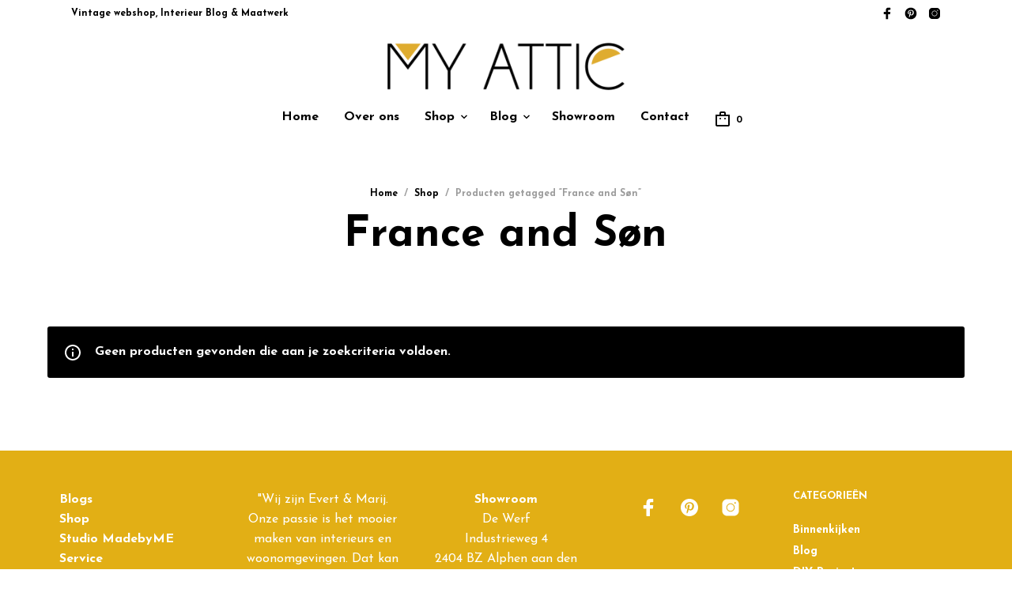

--- FILE ---
content_type: text/html; charset=UTF-8
request_url: https://entermyattic.com/product-tag/france-and-son/
body_size: 22656
content:
<!DOCTYPE html>
<html class="no-js" lang="nl-NL">

<head>
	<meta charset="UTF-8">
	<meta name="viewport" content="width=device-width, initial-scale=1.0, maximum-scale=1.0, user-scalable=no" />
	<link rel="profile" href="http://gmpg.org/xfn/11">
	<link rel="pingback" href="https://entermyattic.com/xmlrpc.php">

	
	<meta name='robots' content='index, follow, max-image-preview:large, max-snippet:-1, max-video-preview:-1' />
	<style>img:is([sizes="auto" i], [sizes^="auto," i]) { contain-intrinsic-size: 3000px 1500px }</style>
	
	<!-- This site is optimized with the Yoast SEO plugin v26.7 - https://yoast.com/wordpress/plugins/seo/ -->
	<title>France and Søn Archieven - Enter My Attic</title>
	<link rel="canonical" href="https://entermyattic.com/product-tag/france-and-son/" />
	<meta property="og:locale" content="nl_NL" />
	<meta property="og:type" content="article" />
	<meta property="og:title" content="France and Søn Archieven - Enter My Attic" />
	<meta property="og:url" content="https://entermyattic.com/product-tag/france-and-son/" />
	<meta property="og:site_name" content="Enter My Attic" />
	<meta name="twitter:card" content="summary_large_image" />
	<script type="application/ld+json" class="yoast-schema-graph">{"@context":"https://schema.org","@graph":[{"@type":"CollectionPage","@id":"https://entermyattic.com/product-tag/france-and-son/","url":"https://entermyattic.com/product-tag/france-and-son/","name":"France and Søn Archieven - Enter My Attic","isPartOf":{"@id":"https://entermyattic.com/#website"},"breadcrumb":{"@id":"https://entermyattic.com/product-tag/france-and-son/#breadcrumb"},"inLanguage":"nl-NL"},{"@type":"BreadcrumbList","@id":"https://entermyattic.com/product-tag/france-and-son/#breadcrumb","itemListElement":[{"@type":"ListItem","position":1,"name":"Home","item":"https://entermyattic.com/"},{"@type":"ListItem","position":2,"name":"France and Søn"}]},{"@type":"WebSite","@id":"https://entermyattic.com/#website","url":"https://entermyattic.com/","name":"Enter My Attic","description":"Vintage webshop &amp; Interieur Blog","potentialAction":[{"@type":"SearchAction","target":{"@type":"EntryPoint","urlTemplate":"https://entermyattic.com/?s={search_term_string}"},"query-input":{"@type":"PropertyValueSpecification","valueRequired":true,"valueName":"search_term_string"}}],"inLanguage":"nl-NL"}]}</script>
	<!-- / Yoast SEO plugin. -->


<link rel='dns-prefetch' href='//www.googletagmanager.com' />
<link rel='dns-prefetch' href='//cdn.jsdelivr.net' />
<link rel='dns-prefetch' href='//capi-automation.s3.us-east-2.amazonaws.com' />
<link rel='dns-prefetch' href='//fonts.googleapis.com' />
<link rel="alternate" type="application/rss+xml" title="Enter My Attic &raquo; feed" href="https://entermyattic.com/feed/" />
<link rel="alternate" type="application/rss+xml" title="Enter My Attic &raquo; reacties feed" href="https://entermyattic.com/comments/feed/" />
<link rel="alternate" type="application/rss+xml" title="Enter My Attic &raquo; France and Søn Tag feed" href="https://entermyattic.com/product-tag/france-and-son/feed/" />
<link rel='stylesheet' id='sbi_styles-css' href='https://entermyattic.com/wp-content/plugins/instagram-feed/css/sbi-styles.min.css?ver=6.10.0' type='text/css' media='all' />
<link rel='stylesheet' id='wp-block-library-css' href='https://entermyattic.com/wp-includes/css/dist/block-library/style.min.css?ver=6.8.3' type='text/css' media='all' />
<style id='wp-block-library-theme-inline-css' type='text/css'>
.wp-block-audio :where(figcaption){color:#555;font-size:13px;text-align:center}.is-dark-theme .wp-block-audio :where(figcaption){color:#ffffffa6}.wp-block-audio{margin:0 0 1em}.wp-block-code{border:1px solid #ccc;border-radius:4px;font-family:Menlo,Consolas,monaco,monospace;padding:.8em 1em}.wp-block-embed :where(figcaption){color:#555;font-size:13px;text-align:center}.is-dark-theme .wp-block-embed :where(figcaption){color:#ffffffa6}.wp-block-embed{margin:0 0 1em}.blocks-gallery-caption{color:#555;font-size:13px;text-align:center}.is-dark-theme .blocks-gallery-caption{color:#ffffffa6}:root :where(.wp-block-image figcaption){color:#555;font-size:13px;text-align:center}.is-dark-theme :root :where(.wp-block-image figcaption){color:#ffffffa6}.wp-block-image{margin:0 0 1em}.wp-block-pullquote{border-bottom:4px solid;border-top:4px solid;color:currentColor;margin-bottom:1.75em}.wp-block-pullquote cite,.wp-block-pullquote footer,.wp-block-pullquote__citation{color:currentColor;font-size:.8125em;font-style:normal;text-transform:uppercase}.wp-block-quote{border-left:.25em solid;margin:0 0 1.75em;padding-left:1em}.wp-block-quote cite,.wp-block-quote footer{color:currentColor;font-size:.8125em;font-style:normal;position:relative}.wp-block-quote:where(.has-text-align-right){border-left:none;border-right:.25em solid;padding-left:0;padding-right:1em}.wp-block-quote:where(.has-text-align-center){border:none;padding-left:0}.wp-block-quote.is-large,.wp-block-quote.is-style-large,.wp-block-quote:where(.is-style-plain){border:none}.wp-block-search .wp-block-search__label{font-weight:700}.wp-block-search__button{border:1px solid #ccc;padding:.375em .625em}:where(.wp-block-group.has-background){padding:1.25em 2.375em}.wp-block-separator.has-css-opacity{opacity:.4}.wp-block-separator{border:none;border-bottom:2px solid;margin-left:auto;margin-right:auto}.wp-block-separator.has-alpha-channel-opacity{opacity:1}.wp-block-separator:not(.is-style-wide):not(.is-style-dots){width:100px}.wp-block-separator.has-background:not(.is-style-dots){border-bottom:none;height:1px}.wp-block-separator.has-background:not(.is-style-wide):not(.is-style-dots){height:2px}.wp-block-table{margin:0 0 1em}.wp-block-table td,.wp-block-table th{word-break:normal}.wp-block-table :where(figcaption){color:#555;font-size:13px;text-align:center}.is-dark-theme .wp-block-table :where(figcaption){color:#ffffffa6}.wp-block-video :where(figcaption){color:#555;font-size:13px;text-align:center}.is-dark-theme .wp-block-video :where(figcaption){color:#ffffffa6}.wp-block-video{margin:0 0 1em}:root :where(.wp-block-template-part.has-background){margin-bottom:0;margin-top:0;padding:1.25em 2.375em}
</style>
<style id='classic-theme-styles-inline-css' type='text/css'>
/*! This file is auto-generated */
.wp-block-button__link{color:#fff;background-color:#32373c;border-radius:9999px;box-shadow:none;text-decoration:none;padding:calc(.667em + 2px) calc(1.333em + 2px);font-size:1.125em}.wp-block-file__button{background:#32373c;color:#fff;text-decoration:none}
</style>
<link rel='stylesheet' id='gbt_18_mt_posts_grid_styles-css' href='https://entermyattic.com/wp-content/plugins/mr-tailor-extender/includes/gbt-blocks/posts_grid/assets/css/frontend/style.css?ver=6.8.3' type='text/css' media='all' />
<link rel='stylesheet' id='gbt_18_mt_posts_slider_styles-css' href='https://entermyattic.com/wp-content/plugins/mr-tailor-extender/includes/gbt-blocks/posts_slider/assets/css/style.css?ver=6.8.3' type='text/css' media='all' />
<link rel='stylesheet' id='gbt_18_mt_banner_styles-css' href='https://entermyattic.com/wp-content/plugins/mr-tailor-extender/includes/gbt-blocks/banner/assets/css/style.css?ver=6.8.3' type='text/css' media='all' />
<link rel='stylesheet' id='swiper-css' href='https://entermyattic.com/wp-content/themes/mrtailor/css/_vendor/swiper/swiper.min.css?ver=6.4.1' type='text/css' media='all' />
<link rel='stylesheet' id='getbowtied-products-slider-styles-css' href='https://entermyattic.com/wp-content/plugins/product-blocks-for-woocommerce/includes/gbt-blocks/products_slider/assets/css/frontend/style.min.css?ver=1741055824' type='text/css' media='all' />
<link rel='stylesheet' id='getbowtied-categories-grid-styles-css' href='https://entermyattic.com/wp-content/plugins/product-blocks-for-woocommerce/includes/gbt-blocks/categories_grid/assets/css/frontend/style.min.css?ver=1741055824' type='text/css' media='all' />
<link rel='stylesheet' id='getbowtied-products-carousel-styles-css' href='https://entermyattic.com/wp-content/plugins/product-blocks-for-woocommerce/includes/gbt-blocks/products_carousel/assets/css/frontend/style.min.css?ver=1741055824' type='text/css' media='all' />
<link rel='stylesheet' id='getbowtied-scattered-product-list-styles-css' href='https://entermyattic.com/wp-content/plugins/product-blocks-for-woocommerce/includes/gbt-blocks/scattered_product_list/assets/css/frontend/style.min.css?ver=1741055824' type='text/css' media='all' />
<link rel='stylesheet' id='getbowtied-lookbook-reveal-styles-css' href='https://entermyattic.com/wp-content/plugins/product-blocks-for-woocommerce/includes/gbt-blocks/lookbook_reveal/assets/css/frontend/style.min.css?ver=1741055824' type='text/css' media='all' />
<link rel='stylesheet' id='getbowtied-lookbook-shop-by-outfit-styles-css' href='https://entermyattic.com/wp-content/plugins/product-blocks-for-woocommerce/includes/gbt-blocks/lookbook_shop_by_outfit/assets/css/frontend/style.min.css?ver=1741055824' type='text/css' media='all' />
<style id='global-styles-inline-css' type='text/css'>
:root{--wp--preset--aspect-ratio--square: 1;--wp--preset--aspect-ratio--4-3: 4/3;--wp--preset--aspect-ratio--3-4: 3/4;--wp--preset--aspect-ratio--3-2: 3/2;--wp--preset--aspect-ratio--2-3: 2/3;--wp--preset--aspect-ratio--16-9: 16/9;--wp--preset--aspect-ratio--9-16: 9/16;--wp--preset--color--black: #000000;--wp--preset--color--cyan-bluish-gray: #abb8c3;--wp--preset--color--white: #ffffff;--wp--preset--color--pale-pink: #f78da7;--wp--preset--color--vivid-red: #cf2e2e;--wp--preset--color--luminous-vivid-orange: #ff6900;--wp--preset--color--luminous-vivid-amber: #fcb900;--wp--preset--color--light-green-cyan: #7bdcb5;--wp--preset--color--vivid-green-cyan: #00d084;--wp--preset--color--pale-cyan-blue: #8ed1fc;--wp--preset--color--vivid-cyan-blue: #0693e3;--wp--preset--color--vivid-purple: #9b51e0;--wp--preset--gradient--vivid-cyan-blue-to-vivid-purple: linear-gradient(135deg,rgba(6,147,227,1) 0%,rgb(155,81,224) 100%);--wp--preset--gradient--light-green-cyan-to-vivid-green-cyan: linear-gradient(135deg,rgb(122,220,180) 0%,rgb(0,208,130) 100%);--wp--preset--gradient--luminous-vivid-amber-to-luminous-vivid-orange: linear-gradient(135deg,rgba(252,185,0,1) 0%,rgba(255,105,0,1) 100%);--wp--preset--gradient--luminous-vivid-orange-to-vivid-red: linear-gradient(135deg,rgba(255,105,0,1) 0%,rgb(207,46,46) 100%);--wp--preset--gradient--very-light-gray-to-cyan-bluish-gray: linear-gradient(135deg,rgb(238,238,238) 0%,rgb(169,184,195) 100%);--wp--preset--gradient--cool-to-warm-spectrum: linear-gradient(135deg,rgb(74,234,220) 0%,rgb(151,120,209) 20%,rgb(207,42,186) 40%,rgb(238,44,130) 60%,rgb(251,105,98) 80%,rgb(254,248,76) 100%);--wp--preset--gradient--blush-light-purple: linear-gradient(135deg,rgb(255,206,236) 0%,rgb(152,150,240) 100%);--wp--preset--gradient--blush-bordeaux: linear-gradient(135deg,rgb(254,205,165) 0%,rgb(254,45,45) 50%,rgb(107,0,62) 100%);--wp--preset--gradient--luminous-dusk: linear-gradient(135deg,rgb(255,203,112) 0%,rgb(199,81,192) 50%,rgb(65,88,208) 100%);--wp--preset--gradient--pale-ocean: linear-gradient(135deg,rgb(255,245,203) 0%,rgb(182,227,212) 50%,rgb(51,167,181) 100%);--wp--preset--gradient--electric-grass: linear-gradient(135deg,rgb(202,248,128) 0%,rgb(113,206,126) 100%);--wp--preset--gradient--midnight: linear-gradient(135deg,rgb(2,3,129) 0%,rgb(40,116,252) 100%);--wp--preset--font-size--small: 13px;--wp--preset--font-size--medium: 20px;--wp--preset--font-size--large: 36px;--wp--preset--font-size--x-large: 42px;--wp--preset--spacing--20: 0.44rem;--wp--preset--spacing--30: 0.67rem;--wp--preset--spacing--40: 1rem;--wp--preset--spacing--50: 1.5rem;--wp--preset--spacing--60: 2.25rem;--wp--preset--spacing--70: 3.38rem;--wp--preset--spacing--80: 5.06rem;--wp--preset--shadow--natural: 6px 6px 9px rgba(0, 0, 0, 0.2);--wp--preset--shadow--deep: 12px 12px 50px rgba(0, 0, 0, 0.4);--wp--preset--shadow--sharp: 6px 6px 0px rgba(0, 0, 0, 0.2);--wp--preset--shadow--outlined: 6px 6px 0px -3px rgba(255, 255, 255, 1), 6px 6px rgba(0, 0, 0, 1);--wp--preset--shadow--crisp: 6px 6px 0px rgba(0, 0, 0, 1);}:where(.is-layout-flex){gap: 0.5em;}:where(.is-layout-grid){gap: 0.5em;}body .is-layout-flex{display: flex;}.is-layout-flex{flex-wrap: wrap;align-items: center;}.is-layout-flex > :is(*, div){margin: 0;}body .is-layout-grid{display: grid;}.is-layout-grid > :is(*, div){margin: 0;}:where(.wp-block-columns.is-layout-flex){gap: 2em;}:where(.wp-block-columns.is-layout-grid){gap: 2em;}:where(.wp-block-post-template.is-layout-flex){gap: 1.25em;}:where(.wp-block-post-template.is-layout-grid){gap: 1.25em;}.has-black-color{color: var(--wp--preset--color--black) !important;}.has-cyan-bluish-gray-color{color: var(--wp--preset--color--cyan-bluish-gray) !important;}.has-white-color{color: var(--wp--preset--color--white) !important;}.has-pale-pink-color{color: var(--wp--preset--color--pale-pink) !important;}.has-vivid-red-color{color: var(--wp--preset--color--vivid-red) !important;}.has-luminous-vivid-orange-color{color: var(--wp--preset--color--luminous-vivid-orange) !important;}.has-luminous-vivid-amber-color{color: var(--wp--preset--color--luminous-vivid-amber) !important;}.has-light-green-cyan-color{color: var(--wp--preset--color--light-green-cyan) !important;}.has-vivid-green-cyan-color{color: var(--wp--preset--color--vivid-green-cyan) !important;}.has-pale-cyan-blue-color{color: var(--wp--preset--color--pale-cyan-blue) !important;}.has-vivid-cyan-blue-color{color: var(--wp--preset--color--vivid-cyan-blue) !important;}.has-vivid-purple-color{color: var(--wp--preset--color--vivid-purple) !important;}.has-black-background-color{background-color: var(--wp--preset--color--black) !important;}.has-cyan-bluish-gray-background-color{background-color: var(--wp--preset--color--cyan-bluish-gray) !important;}.has-white-background-color{background-color: var(--wp--preset--color--white) !important;}.has-pale-pink-background-color{background-color: var(--wp--preset--color--pale-pink) !important;}.has-vivid-red-background-color{background-color: var(--wp--preset--color--vivid-red) !important;}.has-luminous-vivid-orange-background-color{background-color: var(--wp--preset--color--luminous-vivid-orange) !important;}.has-luminous-vivid-amber-background-color{background-color: var(--wp--preset--color--luminous-vivid-amber) !important;}.has-light-green-cyan-background-color{background-color: var(--wp--preset--color--light-green-cyan) !important;}.has-vivid-green-cyan-background-color{background-color: var(--wp--preset--color--vivid-green-cyan) !important;}.has-pale-cyan-blue-background-color{background-color: var(--wp--preset--color--pale-cyan-blue) !important;}.has-vivid-cyan-blue-background-color{background-color: var(--wp--preset--color--vivid-cyan-blue) !important;}.has-vivid-purple-background-color{background-color: var(--wp--preset--color--vivid-purple) !important;}.has-black-border-color{border-color: var(--wp--preset--color--black) !important;}.has-cyan-bluish-gray-border-color{border-color: var(--wp--preset--color--cyan-bluish-gray) !important;}.has-white-border-color{border-color: var(--wp--preset--color--white) !important;}.has-pale-pink-border-color{border-color: var(--wp--preset--color--pale-pink) !important;}.has-vivid-red-border-color{border-color: var(--wp--preset--color--vivid-red) !important;}.has-luminous-vivid-orange-border-color{border-color: var(--wp--preset--color--luminous-vivid-orange) !important;}.has-luminous-vivid-amber-border-color{border-color: var(--wp--preset--color--luminous-vivid-amber) !important;}.has-light-green-cyan-border-color{border-color: var(--wp--preset--color--light-green-cyan) !important;}.has-vivid-green-cyan-border-color{border-color: var(--wp--preset--color--vivid-green-cyan) !important;}.has-pale-cyan-blue-border-color{border-color: var(--wp--preset--color--pale-cyan-blue) !important;}.has-vivid-cyan-blue-border-color{border-color: var(--wp--preset--color--vivid-cyan-blue) !important;}.has-vivid-purple-border-color{border-color: var(--wp--preset--color--vivid-purple) !important;}.has-vivid-cyan-blue-to-vivid-purple-gradient-background{background: var(--wp--preset--gradient--vivid-cyan-blue-to-vivid-purple) !important;}.has-light-green-cyan-to-vivid-green-cyan-gradient-background{background: var(--wp--preset--gradient--light-green-cyan-to-vivid-green-cyan) !important;}.has-luminous-vivid-amber-to-luminous-vivid-orange-gradient-background{background: var(--wp--preset--gradient--luminous-vivid-amber-to-luminous-vivid-orange) !important;}.has-luminous-vivid-orange-to-vivid-red-gradient-background{background: var(--wp--preset--gradient--luminous-vivid-orange-to-vivid-red) !important;}.has-very-light-gray-to-cyan-bluish-gray-gradient-background{background: var(--wp--preset--gradient--very-light-gray-to-cyan-bluish-gray) !important;}.has-cool-to-warm-spectrum-gradient-background{background: var(--wp--preset--gradient--cool-to-warm-spectrum) !important;}.has-blush-light-purple-gradient-background{background: var(--wp--preset--gradient--blush-light-purple) !important;}.has-blush-bordeaux-gradient-background{background: var(--wp--preset--gradient--blush-bordeaux) !important;}.has-luminous-dusk-gradient-background{background: var(--wp--preset--gradient--luminous-dusk) !important;}.has-pale-ocean-gradient-background{background: var(--wp--preset--gradient--pale-ocean) !important;}.has-electric-grass-gradient-background{background: var(--wp--preset--gradient--electric-grass) !important;}.has-midnight-gradient-background{background: var(--wp--preset--gradient--midnight) !important;}.has-small-font-size{font-size: var(--wp--preset--font-size--small) !important;}.has-medium-font-size{font-size: var(--wp--preset--font-size--medium) !important;}.has-large-font-size{font-size: var(--wp--preset--font-size--large) !important;}.has-x-large-font-size{font-size: var(--wp--preset--font-size--x-large) !important;}
:where(.wp-block-post-template.is-layout-flex){gap: 1.25em;}:where(.wp-block-post-template.is-layout-grid){gap: 1.25em;}
:where(.wp-block-columns.is-layout-flex){gap: 2em;}:where(.wp-block-columns.is-layout-grid){gap: 2em;}
:root :where(.wp-block-pullquote){font-size: 1.5em;line-height: 1.6;}
</style>
<link rel='stylesheet' id='hookmeup-css' href='https://entermyattic.com/wp-content/plugins/hookmeup/public/assets/css/hmu-public.css?ver=1.2.1' type='text/css' media='all' />
<link rel='stylesheet' id='woocommerce-layout-css' href='https://entermyattic.com/wp-content/plugins/woocommerce/assets/css/woocommerce-layout.css?ver=10.4.3' type='text/css' media='all' />
<link rel='stylesheet' id='woocommerce-smallscreen-css' href='https://entermyattic.com/wp-content/plugins/woocommerce/assets/css/woocommerce-smallscreen.css?ver=10.4.3' type='text/css' media='only screen and (max-width: 768px)' />
<link rel='stylesheet' id='woocommerce-general-css' href='https://entermyattic.com/wp-content/plugins/woocommerce/assets/css/woocommerce.css?ver=10.4.3' type='text/css' media='all' />
<style id='woocommerce-inline-inline-css' type='text/css'>
.woocommerce form .form-row .required { visibility: visible; }
</style>
<link rel='stylesheet' id='sendcloud-checkout-css-css' href='https://entermyattic.com/wp-content/plugins/sendcloud-shipping/resources/css/sendcloud-checkout.css?ver=2.4.5' type='text/css' media='all' />
<link rel='stylesheet' id='mt-social-media-styles-css' href='https://entermyattic.com/wp-content/plugins/mr-tailor-extender/includes/social-media/assets/css/social-media.css?ver=6.8.3' type='text/css' media='all' />
<link rel='stylesheet' id='mrtailor-category-header-styles-css' href='https://entermyattic.com/wp-content/plugins/mr-tailor-extender/includes/addons/assets/css/wc-category-header-image.css?ver=6.8.3' type='text/css' media='all' />
<link rel='stylesheet' id='mt-social-sharing-styles-css' href='https://entermyattic.com/wp-content/plugins/mr-tailor-extender/includes/social-sharing/assets/css/social-sharing.css?ver=6.8.3' type='text/css' media='all' />
<link rel='stylesheet' id='mollie-applepaydirect-css' href='https://entermyattic.com/wp-content/plugins/mollie-payments-for-woocommerce/public/css/mollie-applepaydirect.min.css?ver=1765852934' type='text/css' media='screen' />
<link rel='stylesheet' id='mrtailor-google-main-font-css' href='//fonts.googleapis.com/css?display=swap&#038;family=Josefin+Sans%3A400%2C500%2C600%2C700%2C400italic%2C700italic&#038;ver=4.1' type='text/css' media='all' />
<link rel='stylesheet' id='mrtailor-google-secondary-font-css' href='//fonts.googleapis.com/css?display=swap&#038;family=Josefin+Sans%3A400%2C500%2C600%2C700%2C400italic%2C700italic&#038;ver=4.1' type='text/css' media='all' />
<link rel='stylesheet' id='mr_tailor-styles-css' href='https://entermyattic.com/wp-content/themes/mrtailor/css/styles.css?ver=4.1' type='text/css' media='all' />
<link rel='stylesheet' id='mr_tailor-default-style-css' href='https://entermyattic.com/wp-content/themes/entermyattic/style.css?ver=6.8.3' type='text/css' media='all' />
<style id='mr_tailor-default-style-inline-css' type='text/css'>
 .st-content{background-color:#ffffff}@media only screen and (min-width:40.063em){.st-content{background-image:url( )}}.slide-from-right, .slide-from-left, .woocommerce .widget_price_filter .ui-slider .ui-slider-handle, .woocommerce-page .widget_price_filter .ui-slider .ui-slider-handle{background:#ffffff}.wc-block-price-filter .wc-block-price-filter__range-input::-webkit-slider-thumb{background-color:#ffffff;border-color:#000000 !important}.wc-block-price-filter .wc-block-price-filter__range-input::-moz-range-thumb{background-color:#ffffff;border-color:#000000 !important}.wc-block-price-filter .wc-block-price-filter__range-input::-ms-thumb{background-color:#ffffff;border-color:#000000 !important}.woocommerce ul.products li.product-category .woocommerce-loop-category__title, .woocommerce ul.products li.product-category .woocommerce-loop-category__title mark, .wp-block-getbowtied-categories-grid.gbt_18_categories_grid_wrapper .gbt_18_categories_grid .gbt_18_category_grid_item .gbt_18_category_grid_item_title, .woocommerce .widget_layered_nav_filters ul li a, .woocommerce .widget_layered_nav ul li.chosen a, span.onsale, .woocommerce span.onsale, .wc-block-grid__product-onsale{color:#ffffff}h1, h2, h3, h4, h5, h6, a, .button, button, input[type="button"], input[type="reset"], input[type="submit"], label, .label, label span, .site-title, .wishlist_items_number, .shopping_bag_items_number, #site-navigation-top-bar, #site-top-bar .site-top-message, .mobile-navigation, .main-navigation, .variation dd p, p.out-of-stock, p.stock.available-on-backorder, .woocommerce p.out-of-stock, .woocommerce div.product p.stock.available-on-backorder, .woocommerce-account table.account-orders-table tbody tr td:before, .top-headers-wrapper .site-tools ul li a span, .woocommerce-result-count, .woocommerce-form-coupon-toggle .woocommerce-info, .woocommerce-form-login-toggle .woocommerce-info, .select2-results__option, .woocommerce-breadcrumb, .widget_product_search #searchsubmit, .widget_search #searchsubmit, .widget_product_search .search-submit, .widget_search .search-submit, .comment-respond label, .pswp.pswp--open .pswp__top-bar .pswp__counter, blockquote cite, .widget .tagcloud a, table thead th, .woocommerce div.product form.cart div.label label, .woocommerce-page div.product form.cart div.label label, .woocommerce #content div.product form.cart div.label label, .woocommerce-page #content div.product form.cart div.label label, span.onsale, .woocommerce span.onsale, .wc-block-grid__product-onsale, .wc-block-grid__product-onsale, .woocommerce .cart-collaterals .cart_totals table th, .woocommerce-page .cart-collaterals .cart_totals table th, .woocommerce .cart-collaterals .shipping-calculator-button, .woocommerce-page .cart-collaterals .shipping-calculator-button, .woocommerce form .form-row label, .woocommerce-page form .form-row label, .site-tools, .post-edit-link, .comment-edit-link, .comment-reply-link, .slider_button, .go_home, .filters_button, .woocommerce-ordering, .add_to_wishlist, .woocommerce p.out-of-stock, .woocommerce div.product p.stock.available-on-backorder, .wishlist-in-stock, .wishlist-out-of-stock, tr.shipping > td:first-of-type, .checkout_coupon .woocommerce-info, .woocommerce-wishlist .wishlist-empty, .check_label_radio, .order_details .title, .order_details li, .customer_details dt, .account_view_link, p.demo_store, .order_details_footer tr td:first-of-type, .wpcf7, .widget_layered_nav ul li.chosen, .widget_layered_nav_filters ul li.chosen a, .product_meta > span, .woocommerce table.shop_attributes th, .woocommerce-page table.shop_attributes th, .wpb_tour.wpb_content_element .wpb_tabs_nav li a, .mobile-menu-text, .trigger-share-list, .shortcode_banner_simple_height_bullet span, .select2-container .select2-selection, select.topbar-language-switcher, select.wcml_currency_switcher, .blog-isotope .more-link, .blog-isotope .post_meta_archive, .product_after_shop_loop .price, .yith-wcwl-wishlistaddedbrowse a, .yith-wcwl-wishlistexistsbrowse a, .woocommerce-message a, .woocommerce .cart-collaterals .cart-subtotal .amount, .woocommerce .cart-collaterals .shipping, .woocommerce .cart-collaterals .cart-subtotal, .post_header_date, .blog-list-date, .comment-metadata, .more-link, .vc_btn, .nav-previous a, .nav-next a, .wc-block-grid__product-price, .wc-block-order-select label.wc-block-order-select__label, .wp-block-latest-posts li .wp-block-latest-posts__post-date, .product_meta span a, .product_meta span span, .comments-title, .copyright_text, .order_details li strong, .wpcf7 input, .cart-subtotal .amount, .order-total .amount, .wpb_tabs .ui-widget, .wpb_tour .ui-widget, .wpb_accordion .ui-widget, .widget ul small.count, .content-area blockquote.wp-block-quote p, .content-area .wp-block-pullquote p, .woocommerce #payment .payment_method_paypal .about_paypal, .shortcode_title.main_font, .remember-me, .woocommerce form .form-row label.inline, .woocommerce-page form .form-row label.inline, .nav-next-title, .nav-previous-title, .woocommerce-MyAccount-navigation ul li, .woocommerce td.product-name .wc-item-meta, .woocommerce td.product-name dl.variation, .wc-block-grid__product-add-to-cart *, .categories_grid .category_name, ul.products li.product .woocommerce-loop-category__title, .main-navigation .sub-menu li a, .wp-block-latest-posts li a, .wp-block-latest-posts li a, .widget_shopping_cart, .product p.price, .amount, .tabs li a, .blog-list-day, .edit-account legend, .add_to_cart_inline .amount, .vc_tta-title-text, .wc-block-grid__product-title, #comments .comment-reply-title, .minicart_text, .widget_shopping_cart .total *, .woocommerce-review__author, .comment-reply-title, .add_to_wishlist span, .woocommerce-ordering .select2-selection__rendered, .woocommerce-mini-cart__empty-message, .woocommerce nav.woocommerce-pagination ul li span, .woocommerce-cart table.shop_table.cart tbody tr td.product-name, .woocommerce-cart table.shop_table.cart tbody tr td:before, .woocommerce-cart .cart-collaterals .cart_totals table.shop_table tr td:before, #site-top-bar .language-and-currency span.select2-selection__rendered, .woocommerce-cart .cart-empty, table.woocommerce-checkout-review-order-table tbody tr td.product-name, .woocommerce table.order_details, .woocommerce-account .woocommerce-MyAccount-content > p mark, .wishlist_table.mobile li .item-details table.item-details-table td.value, table.shop_table tfoot th, ul.wc-block-active-filters-list li.wc-block-active-filters-list-item, .catalog-page .woocommerce-ordering select.orderby, .mrtailor_products_load_more_loader span, .main-navigation ul > li.menu-item-info-column .menu-item-description{font-family:Josefin Sans, -apple-system, BlinkMacSystemFont, Arial, Helvetica, 'Helvetica Neue', Verdana, sans-serif}body, p, input, textarea, select, .select2-selection__rendered, .select2-selection__placeholder, .woocommerce .widget_rating_filter ul li a{font-family:Josefin Sans, -apple-system, BlinkMacSystemFont, Arial, Helvetica, 'Helvetica Neue', Verdana, sans-serif}.entry-title, .page-title, .content-area h1.entry-title, .entry-content h1.entry-title, .content-area h1.page-title, .entry-content h1.page-title, .main-slider h2, .lookbook-first-slide-wrapper h2, .content-area h2.nothing-found-title, .content-area h2.entry-title.blog-post-title, .wp-block-getbowtied-vertical-slider .gbt_18_slide_title a, .wp-block-getbowtied-lookbook-reveal .gbt_18_content_top h2, .gbt_18_snap_look_book .gbt_18_hero_section_content .gbt_18_hero_title{font-size:55px}p, .content-area h6, .entry-content h6, input, textarea, select, .select2-selection__placeholder, .select2-selection__rendered, .woocommerce #reviews #comments ol.commentlist li .woocommerce-review__author, .comments-area ul.comment-list li .comment-author, .site-content p:not([class*="has-"]), .content-area, .content-area h6, .content-area ul, .content-area ol, .content-area dl, table tr td, table tbody tr td, table tfoot tr th, table tfoot tr td, .woocommerce table.shop_attributes td, .wp-block-quote cite, .wp-block-pullquote cite, .wishlist_table.mobile li .item-details table.item-details-table td.value, .content-area .blog-isotop-master-wrapper .blog-isotop-container .blog-isotope .blog-post .more-link, .gbt_18_mt_posts_grid .gbt_18_mt_posts_grid_wrapper .more-link, .content-area .sticky-posts-container.swiper-container .swiper-slide .thumbnail_container .more-link, .gbt_18_mt_posts_slider .swiper-container .swiper-slide .more-link, .single .post-navigation .post-nav .entry-thumbnail .more-link, .wp-block-getbowtied-vertical-slider .gbt_18_slide_link a{font-size:16px}.content-area h1, .entry-content h1, .product_title, .woocommerce div.product .product_infos p.price, .woocommerce div.product .product_infos span.price, .woocommerce div.product .product_infos p.price ins, .woocommerce div.product .product_infos span.price ins, .content-area .search-results h2.search-item-title{font-size:39.808px}.content-area h2, .entry-content h2, .edit-account legend, #minicart-offcanvas .widget_shopping_cart .total .amount, .woocommerce-cart .cart-collaterals .cart_totals table.shop_table tr.order-total .amount, .woocommerce-checkout table.woocommerce-checkout-review-order-table tfoot tr.order-total td .amount, .woocommerce-cart p.cart-empty, .woocommerce-wishlist .wishlist-empty, .content-area blockquote.wp-block-quote.is-style-large p, .gbt_18_default_slider .gbt_18_content .gbt_18_content_wrapper .gbt_18_slide_content .gbt_18_slide_content_item .gbt_18_slide_content_wrapper .summary .price, .gbt_18_lookbook_reveal_wrapper .gbt_18_distorsion_lookbook .gbt_18_distorsion_lookbook_item .gbt_18_distorsion_lookbook_content .gbt_18_text_wrapper .gbt_18_product_price{font-size:33.184px}.content-area h3, .entry-content h3, .woocommerce-Reviews #review_form #reply-title, #minicart-offcanvas .woocommerce-mini-cart__empty-message, .woocommerce div.product .product_infos p.price del, .woocommerce div.product .product_infos span.price del, .content-area blockquote.wp-block-quote p, .gbt_18_expanding_grid .gbt_18_grid .gbt_18_expanding_grid_item .gbt_18_product_price, .main-navigation ul > li.menu-item-info-column .menu-item-title{font-size:27.648px}.content-area h4, .entry-content h4, .woocommerce div.product .woocommerce-tabs ul.tabs li a, section.products.upsells > h2, section.products.related > h2, .cross-sells > h2, .content-area .wp-block-pullquote p{font-size:23.04px}.content-area h5, .entry-content h5, .woocommerce-cart table.shop_table.cart tbody tr td.product-subtotal{font-size:19.2px}.content-area p.has-drop-cap:first-letter, .entry-content p.has-drop-cap:first-letter{font-size:102.4px}@media all and (max-width:1023px){.entry-title, .page-title, .content-area h1.entry-title, .entry-content h1.entry-title, .content-area h1.page-title, .entry-content h1.page-title, .main-slider h2, .lookbook-first-slide-wrapper h2, .content-area h2.nothing-found-title, .content-area h2.entry-title.blog-post-title, .wp-block-getbowtied-vertical-slider .gbt_18_slide_title a, .wp-block-getbowtied-lookbook-reveal .gbt_18_content_top h2, .gbt_18_snap_look_book .gbt_18_hero_section_content .gbt_18_hero_title{font-size:39.808px}.woocommerce div.product p.price, .woocommerce div.product span.price, .woocommerce div.product p.price ins, .woocommerce div.product span.price ins{font-size:33.184px}.gbt_18_expanding_grid .gbt_18_grid .gbt_18_expanding_grid_item h2{font-size:27.648px !important}.woocommerce div.product p.price del, .woocommerce div.product span.price del{font-size:23.04px}}body, pre, hr, label, blockquote, abbr, acronym, table tr td, .woocommerce .recently_viewed_in_single h2, .product-nav-previous a, .product-nav-next a, #shipping_method .check_label_radio, .cart-collaterals table tr th, .woocommerce-checkout .woocommerce-info:before, .woocommerce-checkout .woocommerce-info, .payment_methods .check_label_radio, .order_details.bacs_details li strong, .thank_you_header .order_details li strong, .woocommerce-thankyou-order-details li, .woocommerce #content div.product p.stock.in-stock, .woocommerce div.product p.stock.in-stock, .woocommerce-page #content div.product p.stock.in-stock, .woocommerce-page div.product p.stock.in-stock, .woocommerce-checkout .woocommerce-terms-and-conditions *, label span, .wp-block-pullquote, .widget_shopping_cart .buttons a:first-child, .woocommerce ul.products li.product .price, .woocommerce div.product p.price del, .woocommerce-wishlist ul.shop_table.wishlist_table li table td, .woocommerce-account table.account-orders-table tbody tr td a.button:after, #add_payment_method #payment div.payment_box, .woocommerce-cart #payment div.payment_box, .woocommerce-checkout #payment div.payment_box, .blog .content-area .sticky-posts-container .sticky-post-info .sticky-meta .post_header_date, .gbt_18_mt_posts_slider .swiper-container .swiper-slide .gbt_18_mt_posts_slider_date{color:#222222}.st-content .widget_shopping_cart a.remove, .wc-block-grid__product-price, .wc-block-grid__product-price *{color:#222222 !important}.wc-block-grid__product-title:hover, .wc-block-grid__product-title a:hover, .wc-block-grid__product-link:hover .wc-block-grid__product-title{color:rgba( 34,34,34, 0.80 )}.nav-previous-title, .nav-next-title, .woocommerce #content div.product .woocommerce-tabs ul.tabs li a:hover, .woocommerce div.product .woocommerce-tabs ul.tabs li a:hover, .woocommerce-page #content div.product .woocommerce-tabs ul.tabs li a:hover, .woocommerce-page div.product .woocommerce-tabs ul.tabs li a:hover, .woocommerce table.shop_table th, .woocommerce-page table.shop_table th, .woocommerce-page #payment div.payment_box, .woocommerce-checkout .order_details.bacs_details li, .woocommerce-thankyou-order-details li, .thank_you_header .order_details li, .customer_details dt, .product_after_shop_loop .price del, .wpb_widgetised_column, .wpb_widgetised_column .widget_layered_nav ul li small.count, .post_header_date a:hover, .comment-metadata, .post_meta_archive a:hover, .products li:hover .add_to_wishlist:before, .wc-layered-nav-rating a, .woocommerce table.my_account_orders .woocommerce-orders-table__cell-order-actions .button:hover, .wcppec-checkout-buttons__separator, .woocommerce-MyAccount-content .woocommerce-pagination .woocommerce-button:hover, .wp-block-woocommerce-attribute-filter ul li label .wc-block-attribute-filter-list-count, .woocommerce div.product .woocommerce-tabs ul.tabs li a, .woocommerce #reviews #comments ol.commentlist li .meta, .comments-area ul.comment-list li .comment-metadata a{color:#222222}.widget.widget_price_filter .price_slider_amount .button:hover, .woocommerce a.remove:hover{color:#222222 !important}.required, .woocommerce form .form-row .required, .wp-caption-text, .woocommerce .woocommerce-breadcrumb, .woocommerce-page .woocommerce-breadcrumb, .woocommerce .woocommerce-result-count, .woocommerce-page .woocommerce-result-count .product_list_widget .wishlist-out-of-stock, .woocommerce #reviews #comments ol.commentlist li .comment-text .verified, .woocommerce-page #reviews #comments ol.commentlist li .comment-text .verified, .yith-wcwl-add-button:before, .post_header_date a, .comment-metadata, .post_meta_archive a, .wp-block-latest-posts li .wp-block-latest-posts__post-date{color:rgba(34,34,34, 0.45 )}.woocommerce .star-rating:before, .woocommerce-page .star-rating:before, .woocommerce p.stars, .woocommerce-page p.stars, .wc-block-review-list-item__rating>.wc-block-review-list-item__rating__stars:before, .wp-block-getbowtied-carousel .swiper-wrapper .swiper-slide ul.products li.product .star-rating:before{color:rgba(34,34,34, 0.35 )}hr, .woocommerce div.product .product_tabs .woocommerce-tabs ul.tabs li, .woocommerce-page div.product .product_tabs .woocommerce-tabs ul.tabs li, .wpb_widgetised_column .tagcloud a, .catalog-page .shop_header .filters_button{border-color:rgba(34,34,34, 0.13 )}.woocommerce table.shop_table tbody th, .woocommerce table.shop_table tbody td, .woocommerce table.shop_table tbody tr:first-child td, .woocommerce table.shop_table tfoot th, .woocommerce table.shop_table tfoot td, .woocommerce .shop_table.customer_details tbody tr:first-child th, .woocommerce .cart-collaterals .cart_totals tr.order-total td, .woocommerce .cart-collaterals .cart_totals tr.order-total th, .woocommerce-page .cart-collaterals .cart_totals tr.order-total td, .woocommerce-page .cart-collaterals .cart_totals tr.order-total th, .woocommerce .my_account_container table.shop_table.order_details tr:first-child td, .woocommerce-page .my_account_container table.shop_table.order_details tr:first-child td, .woocommerce .my_account_container table.shop_table order_details_footer tr:last-child td, .woocommerce-page .my_account_container table.shop_table.order_details_footer tr:last-child td, .payment_methods li:first-child, .woocommerce-checkout .entry-content .woocommerce form.woocommerce-checkout #payment.woocommerce-checkout-payment ul.payment_methods li{border-top-color:rgba(34,34,34, 0.13 )}abbr, acronym{border-bottom-color:rgba(34,34,34, 1 )}table tr, .woocommerce .my_account_container table.shop_table.order_details tr:last-child td, .woocommerce-page .my_account_container table.shop_table.order_details tr:last-child td, .payment_methods li, .slide-from-left.filters aside, .woocommerce .shop_table.customer_details tbody tr:last-child th, .woocommerce .shop_table.customer_details tbody tr:last-child td, .woocommerce-cart form.woocommerce-cart-form, .woocommerce ul.product_list_widget li, .search .content-area .search-results .search-item{border-bottom-color:rgba(34,34,34, 0.13 )}.woocommerce ul.products li.product-category .woocommerce-loop-category__title, .wp-block-getbowtied-categories-grid.gbt_18_categories_grid_wrapper .gbt_18_categories_grid .gbt_18_category_grid_item .gbt_18_category_grid_item_title{background-color:#222222}.woocommerce .widget_price_filter .ui-slider .ui-slider-range, .woocommerce-page .widget_price_filter .ui-slider .ui-slider-range{background:rgba(34,34,34, 0.35 )}.woocommerce-checkout .thank_you_bank_details h3:after, .woocommerce .widget_price_filter .price_slider_wrapper .ui-widget-content, .woocommerce-page .widget_price_filter .price_slider_wrapper .ui-widget-content{background:rgba(34,34,34, 0.13 )}.st-content .widget_shopping_cart ul.cart_list.product_list_widget li, .woocommerce-terms-and-conditions{border-color:rgba(34,34,34, 0.13 ) !important}.wc-block-price-filter .wc-block-price-filter__range-input-wrapper .wc-block-price-filter__range-input-progress{--range-color:rgba( 34,34,34, 0.45 )}.wp-block-woocommerce-price-filter .wc-block-price-filter__range-input-wrapper, .woocommerce-terms-and-conditions{background-color:rgba( 34,34,34, 0.13 )}.woocommerce div.product div.images .flex-control-thumbs li img.flex-active{border-color:#222222}h1, h2, h3, h4, h5, h6, table tr th, a, .st-menu h2, .select2-container, select.big-select, .woocommerce div.product span.price, .woocommerce-page div.product span.price, .woocommerce #content div.product span.price, .woocommerce-page #content div.product span.price, .woocommerce div.product p.price, .woocommerce-page div.product p.price, .woocommerce #content div.product p.price, .woocommerce-page #content div.product p.price, .woocommerce #content div.product .woocommerce-tabs ul.tabs li.active a, .woocommerce div.product .woocommerce-tabs ul.tabs li.active a, .woocommerce-page #content div.product .woocommerce-tabs ul.tabs li.active a, .woocommerce-page div.product .woocommerce-tabs ul.tabs li.active a, ul.products h3 a, .products ul h3 a, ul.products h2 a, .products ul h2 a, .edit-account legend, .wc-block-grid__product-title, .wc-block-grid__product-title a, .catalog-page .woocommerce-ordering select.orderby, #minicart-offcanvas ul.cart_list.product_list_widget li *, #minicart-offcanvas .widget_shopping_cart .total, #minicart-offcanvas .minicart_text, .woocommerce-Reviews #review_form #reply-title, .woocommerce #reviews #comments ol.commentlist li .woocommerce-review__author, .select2-container--default .select2-selection--single span.select2-selection__placeholder, #minicart-offcanvas .woocommerce-mini-cart__empty-message, .mobile-navigation a, .select2-container--default .select2-selection--multiple span.select2-selection__choice__remove, .select2-container--default .select2-selection--single span.select2-selection__rendered, .filters_button, .add_to_wishlist:hover, .wc-block-grid ul.wc-block-grid__products li.wc-block-grid__product .wc-block-grid__product-add-to-cart a.wp-block-button__link:hover, .wc-block-grid ul.wc-block-grid__products li.wc-block-grid__product .wc-block-grid__product-add-to-cart button:hover, .woocommerce .woocommerce-breadcrumb a:hover, .woocommerce-checkout ul.order_details.woocommerce-thankyou-order-details li strong, .woocommerce-account .woocommerce-MyAccount-content > p mark, .woocommerce-form-coupon-toggle a.showcoupon, .woocommerce-form-login-toggle a.showlogin, .content-area blockquote.wp-block-quote p, .wc-block-pagination .wc-block-pagination-page, .wc-block-pagination-ellipsis, .wc-block-checkbox-list li.show-more button:hover, .content-area a.trigger-share-list:hover, .content-area .box-share-link span{color:#000000}.wpb_widgetised_column .widget-title, .wp-block-woocommerce-price-filter h3, .wp-block-woocommerce-attribute-filter h3, .wp-block-woocommerce-active-filters h3, .products a.button:hover{color:#000000 !important}.mrtailor_products_load_more_loader span{color:rgba( 0,0,0, 0.8 )}input[type="text"], input[type="password"], input[type="date"], input[type="datetime"], input[type="datetime-local"], input[type="month"], input[type="week"], input[type="email"], input[type="number"], input[type="search"], input[type="tel"], input[type="time"], input[type="url"], textarea, select, input[type="checkbox"], input[type="radio"], .select2-container .select2-selection__rendered, .select2-container--default span.select2-selection--multiple li.select2-selection__choice, span.select2-container--default li.select2-results__option[aria-selected=true]{color:#000000;background-color:rgba( 0,0,0, 0.1 )}input[type="text"]:hover, input[type="password"]:hover, input[type="date"]:hover, input[type="datetime"]:hover, input[type="datetime-local"]:hover, input[type="month"]:hover, input[type="week"]:hover, input[type="email"]:hover, input[type="number"]:hover, input[type="search"]:hover, input[type="tel"]:hover, input[type="time"]:hover, input[type="url"]:hover, textarea:hover, select:hover, input[type="checkbox"]:hover, input[type="radio"]:hover, .select2-container .select2-selection__rendered:hover{background-color:rgba( 0,0,0, 0.2 )}input::-webkit-input-placeholder, textarea::-webkit-input-placeholder{color:rgba( 0,0,0, 0.5 )}input:-moz-placeholder, textarea:-moz-placeholder{color:rgba( 0,0,0, 0.5 )}input::-moz-placeholder, textarea::-moz-placeholder{color:rgba( 0,0,0, 0.5 )}input:-ms-input-placeholder, textarea:-ms-input-placeholder{color:rgba( 0,0,0, 0.5 )}input::placeholder, textarea::placeholder{color:rgba( 0,0,0, 0.5 )}.woocommerce div.product .woocommerce-tabs ul.tabs li.active, .woocommerce #content div.product .woocommerce-tabs ul.tabs li.active, .woocommerce-page div.product .woocommerce-tabs ul.tabs li.active, .woocommerce-page #content div.product .woocommerce-tabs ul.tabs li.active{border-bottom-color:#000000}.label, button, .button, input[type="button"], input[type="reset"], input[type="submit"], .alert-box, .woocommerce-page #content input.button[type="submit"], .woocommerce-page #content input.button[type="submit"], .woocommerce #respond input#submit.alt.disabled, .woocommerce #respond input#submit.alt.disabled:hover, .woocommerce #respond input#submit.alt:disabled, .woocommerce #respond input#submit.alt:disabled:hover, .woocommerce #respond input#submit.alt:disabled[disabled], .woocommerce #respond input#submit.alt:disabled[disabled]:hover, .woocommerce #respond input#submit.disabled, .woocommerce #respond input#submit:disabled, .woocommerce #respond input#submit:disabled[disabled], .woocommerce a.button.disabled, .woocommerce a.button:disabled, .woocommerce a.button:disabled[disabled], .woocommerce button.button.disabled, .woocommerce button.button:disabled, .woocommerce button.button:disabled[disabled], .woocommerce input.button.disabled, .woocommerce input.button:disabled, .woocommerce input.button:disabled[disabled], .woocommerce a.button.alt.disabled, .woocommerce a.button.alt.disabled:hover, .woocommerce a.button.alt:disabled, .woocommerce a.button.alt:disabled:hover, .woocommerce a.button.alt:disabled[disabled], .woocommerce a.button.alt:disabled[disabled]:hover, .woocommerce button.button.alt.disabled, .woocommerce button.button.alt.disabled:hover, .woocommerce button.button.alt:disabled, .woocommerce button.button.alt:disabled:hover, .woocommerce button.button.alt:disabled[disabled], .woocommerce button.button.alt:disabled[disabled]:hover, .woocommerce input.button.alt.disabled, .woocommerce input.button.alt.disabled:hover, .woocommerce input.button.alt:disabled, .woocommerce input.button.alt:disabled:hover, .woocommerce input.button.alt:disabled[disabled], .woocommerce input.button.alt:disabled[disabled]:hover, .woocommerce #respond input#submit, .woocommerce a.button, .woocommerce button.button, .woocommerce input.button, .woocommerce #respond input#submit.alt, .woocommerce a.button.alt, .woocommerce button.button.alt, .woocommerce input.button.alt, span.select2-container--default li.select2-results__option--highlighted[aria-selected], p.out-of-stock, p.stock.available-on-backorder, .woocommerce p.out-of-stock, .woocommerce div.product .out-of-stock, .woocommerce div.product p.stock.available-on-backorder, .wp-block-file .wp-block-file__button, .wp-block-woocommerce-attribute-filter ul li input:checked + label:hover, .wp-block-woocommerce-active-filters ul.wc-block-active-filters-list li.wc-block-active-filters-list-item:hover, .woocommerce .mrtailor_products_load_button.finished a.button:hover{background-color:#000000;color:#ffffff}.woocommerce-checkout .entry-title:after, .woocommerce-account .entry-title:after, .woocommerce .widget_layered_nav_filters ul li a:hover, .woocommerce .widget_layered_nav ul li.chosen a:hover, .sticky-posts-container.swiper-container .sticky-pagination .swiper-pagination-bullet-active{background:#000000}input[type="radio"]:checked:before, .gbt_18_mt_posts_slider .swiper-pagination-bullet-active{background-color:#000000}input[type="checkbox"]:checked:before{border-color:#000000}.content-area .box-share-container.open .box-share-link svg path{fill:#000000}.widget .tagcloud a:hover, span.onsale, .woocommerce span.onsale, .wc-block-grid__product-onsale, .woocommerce .widget_layered_nav_filters ul li a, .woocommerce-page .widget_layered_nav_filters ul li a, .woocommerce .widget_layered_nav ul li.chosen a, .woocommerce-page .widget_layered_nav ul li.chosen a, .nl-field ul, .nl-form .nl-submit, .select2-results .select2-highlighted, .with_thumb_icon, ul.pagination li.current a, ul.pagination li.current a:hover, ul.pagination li.current a:focus, .progress .meter, .sub-nav dt.active a, .sub-nav dd.active a, .sub-nav li.active a, .top-bar-section ul li > a.button, .top-bar-section ul .woocommerce-page li > a.button, .woocommerce-page .top-bar-section ul li > a.button, .top-bar-section ul .woocommerce-page li > a.button.alt, .woocommerce-page .top-bar-section ul li > a.button.alt, .top-bar-section ul li.active > a, .no-js .top-bar-section ul li:active > a, .woocommerce-edit-address #content .woocommerce input.button{background-color:#000000}.blog_list_img, .wc-block-pagination .wc-block-pagination-page.wc-block-pagination-page--active, .wc-block-pagination .wc-block-pagination-page:hover, .woocommerce ul.products li.product-category:hover .woocommerce-loop-category__title, .wp-block-getbowtied-categories-grid.gbt_18_categories_grid_wrapper .gbt_18_categories_grid .gbt_18_category_grid_item:hover .gbt_18_category_grid_item_title{background-color:#000000}#minicart-offcanvas .widget_shopping_cart .buttons a.checkout:hover{background-color:#000000!important}.select2-dropdown-open.select2-drop-above .select2-choice, .select2-dropdown-open.select2-drop-above .select2-choices, .select2-container .select2-selection, .yith-wcwl-add-button, .yith-wcwl-wishlistaddedbrowse .feedback, .yith-wcwl-wishlistexistsbrowse .feedback, .woocommerce .star-rating span:before, .woocommerce-page .star-rating span:before, .woocommerce .woocommerce-breadcrumb a, .woocommerce-page .woocommerce-breadcrumb a, .panel.callout a, .side-nav li a, .has-tip:hover, .has-tip:focus, a:hover, a:focus, .edit-link, .woocommerce p.stars a.active:after, .woocommerce p.stars a:hover:after, .woocommerce-page p.stars a.active:after, .woocommerce-page p.stars a:hover:after, .yith-wcwl-wishlistaddedbrowse, .yith-wcwl-wishlistexistsbrowse, .woocommerce-page #content .actions .coupon input.button, .woocommerce-page #content .actions .coupon input.button.alt, .woocommerce-page #content .actions > input.button, .woocommerce-page #content .actions > input.button.alt, .woocommerce table.my_account_orders .button, .wc-block-grid ul.wc-block-grid__products li.wc-block-grid__product .wc-block-grid__product-rating .star-rating span:before, .wc-block-grid__product-rating .wc-block-grid__product-rating__stars span:before, .woocommerce-form-coupon-toggle .woocommerce-info a:hover, .woocommerce-form-login-toggle .woocommerce-info a:hover, .wp-block-woocommerce-active-filters .wc-block-active-filters__clear-all, a.add_to_wishlist, .woocommerce div.quantity .minus, .woocommerce div.quantity .plus, .woocommerce div.quantity input.qty, .widget_shopping_cart .buttons a:first-child:hover, .widget_shopping_cart ul.cart_list.product_list_widget li a:hover, #minicart-offcanvas ul.cart_list.product_list_widget li a:hover, .woocommerce p.stars a:hover, .woocommerce p.stars a:focus, .comments-area ul.comment-list li .comment-metadata a:hover, .site-tools ul li:hover span, #page:not(.transparent_header) #site-navigation.main-navigation > ul > li > a:hover, .top-headers-wrapper.site-header-sticky.sticky #site-navigation.main-navigation > ul > li > a:hover, .site-tools ul li.mobile-menu-button:hover span.mobile-menu-text, .mobile-navigation .current-menu-item > a, .mobile-navigation .current-menu-ancestor > a, .mobile-navigation .current_page_item > a, .mobile-navigation .current_page_ancestor > a, .select2-container--default .select2-selection--multiple span.select2-selection__choice__remove:hover, .filters_button:hover, .catalog-page .woocommerce-ordering:hover .select2-container .select2-selection__rendered, .wc-block-grid ul.wc-block-grid__products li.wc-block-grid__product .wc-block-grid__product-add-to-cart a.wp-block-button__link, .wc-block-grid ul.wc-block-grid__products li.wc-block-grid__product .wc-block-grid__product-add-to-cart button, .stars a, .wc-block-checkbox-list li.show-more button, .wc-block-review-list-item__rating>.wc-block-review-list-item__rating__stars span:before, a.trigger-share-list, .content-area .box-share-link span:hover, .single .post-navigation .post-nav:hover .post-title, .gbt_18_mt_posts_slider .swiper-container .swiper-slide .gbt_18_mt_posts_slider_link:hover .gbt_18_mt_posts_slider_title, .gbt_18_mt_posts_grid .gbt_18_mt_posts_grid_item:hover .gbt_18_mt_posts_grid_title, .wp-block-getbowtied-carousel .swiper-wrapper .swiper-slide ul.products li.product .star-rating span:before{color:#000000}.products a.button, .widget.widget_price_filter .price_slider_amount .button, #wishlist-offcanvas .button, #wishlist-offcanvas input[type="button"], #wishlist-offcanvas input[type="reset"], #wishlist-offcanvas input[type="submit"], .tooltip.opened{color:#000000 !important}.shortcode_products_slider .products a.button:hover{color:rgba( 0,0,0, 0.8 ) !important}.main-navigation ul ul li a:hover, .box-share-link:hover span{border-bottom-color:#000000}.login_header{border-top-color:#000000}.widget .tagcloud a:hover, .woocommerce .widget_price_filter .ui-slider .ui-slider-handle, .woocommerce-page .widget_price_filter .ui-slider .ui-slider-handle, .woocommerce-page #content .actions .coupon input.button, .woocommerce-page #content .actions .coupon input.button.alt, .woocommerce-page #content .actions > input.button, .woocommerce-page #content .actions > input.button.alt, .woocommerce div.quantity{border-color:#000000}.label:hover, button:hover, .button:hover, input[type="button"]:hover, input[type="reset"]:hover, input[type="submit"]:hover, .alert-box:hover, .woocommerce-page #content input.button[type="submit"]:hover, .woocommerce-page #content input.button[type="submit"]:hover, .woocommerce #respond input#submit:hover, .woocommerce a.button:hover, .woocommerce button.button:hover, .woocommerce input.button:hover, .woocommerce #respond input#submit.alt:hover, .woocommerce a.button.alt:hover, .woocommerce button.button.alt:hover, .woocommerce input.button.alt:hover, .woocommerce nav.woocommerce-pagination ul li span.current, .woocommerce nav.woocommerce-pagination ul li a:hover, .woocommerce nav.woocommerce-pagination ul li a:focus, .woocommerce #respond input#submit.disabled:hover, .woocommerce #respond input#submit:disabled:hover, .woocommerce #respond input#submit:disabled[disabled]:hover, .woocommerce a.button.disabled:hover, .woocommerce a.button:disabled:hover, .woocommerce a.button:disabled[disabled]:hover, .woocommerce button.button.disabled:hover, .woocommerce button.button:disabled:hover, .woocommerce button.button:disabled[disabled]:hover, .woocommerce input.button.disabled:hover, .woocommerce input.button:disabled:hover, .woocommerce input.button:disabled[disabled]:hover, .wp-block-file .wp-block-file__button:hover, .wp-block-woocommerce-attribute-filter ul li input:checked + label, .wc-block-active-filters .wc-block-active-filters-list li, .content-area .blog-isotop-master-wrapper .blog-isotop-container .blog-isotope .blog-post .more-link, .gbt_18_mt_posts_grid .gbt_18_mt_posts_grid_wrapper .more-link, .content-area .sticky-posts-container.swiper-container .swiper-slide .thumbnail_container .more-link, .gbt_18_mt_posts_slider .swiper-container .swiper-slide .more-link, .single .post-navigation .post-nav .entry-thumbnail .more-link, .content-area .sticky-posts-container .sticky-post-info .sticky-meta .featured_span, .woocommerce-store-notice, p.demo_store{background-color:#000000;color:#ffffff}.quantity input.qty::-webkit-input-placeholder{color:rgba( 0,0,0, 0.5 )}.quantity input.qty:-moz-placeholder{color:rgba( 0,0,0, 0.5 )}.quantity input.qty::-moz-placeholder{color:rgba( 0,0,0, 0.5 )}.quantity input.qty:-ms-input-placeholder{color:rgba( 0,0,0, 0.5 )}.quantity input.qty::placeholder{color:rgba( 0,0,0, 0.5 )}.wp-block-quote{border-left-color:#000000}.content-area .box-share-container.open .box-share-link:hover svg path{fill:#000000}#site-top-bar, #site-navigation-top-bar .sf-menu ul{background:#ffffff}#site-top-bar, #site-top-bar a:hover, #site-navigation-top-bar.main-navigation > ul > li > a:hover, #site-top-bar .select2-container--default .select2-selection--single span.select2-selection__rendered{color:#000000}#site-top-bar a{color:#000000}#site-top-bar .site-social-icons-shortcode ul.mt_social_icons_list li.mt_social_icon a svg{fill:#000000}#site-top-bar .site-social-icons-shortcode ul.mt_social_icons_list li.mt_social_icon a:hover svg{fill:#000000}.site-branding .site-logo-link img{max-height:60px}.top-headers-wrapper .site-branding .site-logo-alt-link img{max-height:40px}.site-header{padding:20px 0}.site-header, .site-header-sticky.sticky, #site-navigation, .shortcode_banner_simple_height_bullet span, .site-tools ul li.mobile-menu-button span.mobile-menu-text{font-size:16px}.site-header, .site-header-sticky.sticky{background:#ffffff}.site-header, #site-navigation a, .site-header-sticky.sticky, .site-header-sticky.sticky a, .transparent_header.transparency_light .site-header-sticky.sticky #site-navigation a, .transparent_header.transparency_dark .site-header-sticky.sticky #site-navigation a, .top-headers-wrapper.sticky .site-header .site-title a, .transparent_header .top-headers-wrapper.sticky .site-header .site-title a, .site-tools ul li a, .shopping_bag_items_number, .wishlist_items_number, .site-title a, .widget_product_search .search-but-added, .widget_search .search-but-added{color:#000000}.site-branding{border-color:#000000}.blog .transparent_header .content-area, .single:not(.single-portfolio) .transparent_header .content-area, .archive .transparent_header .content-area, .page-template-default .transparent_header .content-area, .error404 .transparent_header .content-area{padding-top:270px}.transparent_header.transparency_light .site-header, .transparent_header.transparency_light #site-navigation a, .transparent_header.transparency_light .site-tools ul li a, .transparent_header.transparency_light .top-headers-wrapper:not(.sticky) .site-tools li span, .transparent_header.transparency_light .site-title a, .transparent_header.transparency_light .widget_product_search .search-but-added, .transparent_header.transparency_light .widget_search .search-but-added{color:#ffffff}.transparent_header.transparency_light .site-tools .site-branding{border-color:#ffffff}.transparent_header.transparency_dark .site-header, .transparent_header.transparency_dark #site-navigation a, .transparent_header.transparency_dark .site-tools ul li a, .transparent_header.transparency_dark .top-headers-wrapper:not(.sticky) .site-tools li span, .transparent_header.transparency_dark .site-title a, .transparent_header.transparency_dark .widget_product_search .search-but-added, .transparent_header.transparency_dark .widget_search .search-but-added{color:#000000}.transparent_header.transparency_dark .site-tools .site-branding{border-color:#000000}.main-navigation ul ul, .main-navigation ul ul ul, .main-navigation ul ul ul ul, .main-navigation ul ul ul ul ul{background:#ffffff}.main-navigation ul ul li a, .main-navigation ul > li.menu-item-info-column .menu-item-title, .main-navigation ul > li.menu-item-info-column .menu-item-description{color:#000000 !important}.main-navigation ul ul li a:hover, .box-share-link:hover span{border-bottom-color:#000000}.top-headers-wrapper .site-header.full-header{border-bottom-color:rgba(0,0,0, 0.13 )}.trigger-share-list{background-image:url("data:image/svg+xml;utf8,<svg xmlns='http://www.w3.org/2000/svg' width='18' height='18' viewBox='0 0 24 24' fill='rgb(0,0,0)'><path d='M 18 2 C 16.35499 2 15 3.3549904 15 5 C 15 5.1909529 15.021791 5.3771224 15.056641 5.5585938 L 7.921875 9.7207031 C 7.3985399 9.2778539 6.7320771 9 6 9 C 4.3549904 9 3 10.35499 3 12 C 3 13.64501 4.3549904 15 6 15 C 6.7320771 15 7.3985399 14.722146 7.921875 14.279297 L 15.056641 18.439453 C 15.021555 18.621514 15 18.808386 15 19 C 15 20.64501 16.35499 22 18 22 C 19.64501 22 21 20.64501 21 19 C 21 17.35499 19.64501 16 18 16 C 17.26748 16 16.601593 16.279328 16.078125 16.722656 L 8.9433594 12.558594 C 8.9782095 12.377122 9 12.190953 9 12 C 9 11.809047 8.9782095 11.622878 8.9433594 11.441406 L 16.078125 7.2792969 C 16.60146 7.7221461 17.267923 8 18 8 C 19.64501 8 21 6.6450096 21 5 C 21 3.3549904 19.64501 2 18 2 z M 18 4 C 18.564129 4 19 4.4358706 19 5 C 19 5.5641294 18.564129 6 18 6 C 17.435871 6 17 5.5641294 17 5 C 17 4.4358706 17.435871 4 18 4 z M 6 11 C 6.5641294 11 7 11.435871 7 12 C 7 12.564129 6.5641294 13 6 13 C 5.4358706 13 5 12.564129 5 12 C 5 11.435871 5.4358706 11 6 11 z M 18 18 C 18.564129 18 19 18.435871 19 19 C 19 19.564129 18.564129 20 18 20 C 17.435871 20 17 19.564129 17 19 C 17 18.435871 17.435871 18 18 18 z'></path></svg>")}.trigger-share-list:hover{background-image:url("data:image/svg+xml;utf8,<svg xmlns='http://www.w3.org/2000/svg' width='18' height='18' viewBox='0 0 24 24' fill='rgb(0,0,0)'><path d='M 18 2 C 16.35499 2 15 3.3549904 15 5 C 15 5.1909529 15.021791 5.3771224 15.056641 5.5585938 L 7.921875 9.7207031 C 7.3985399 9.2778539 6.7320771 9 6 9 C 4.3549904 9 3 10.35499 3 12 C 3 13.64501 4.3549904 15 6 15 C 6.7320771 15 7.3985399 14.722146 7.921875 14.279297 L 15.056641 18.439453 C 15.021555 18.621514 15 18.808386 15 19 C 15 20.64501 16.35499 22 18 22 C 19.64501 22 21 20.64501 21 19 C 21 17.35499 19.64501 16 18 16 C 17.26748 16 16.601593 16.279328 16.078125 16.722656 L 8.9433594 12.558594 C 8.9782095 12.377122 9 12.190953 9 12 C 9 11.809047 8.9782095 11.622878 8.9433594 11.441406 L 16.078125 7.2792969 C 16.60146 7.7221461 17.267923 8 18 8 C 19.64501 8 21 6.6450096 21 5 C 21 3.3549904 19.64501 2 18 2 z M 18 4 C 18.564129 4 19 4.4358706 19 5 C 19 5.5641294 18.564129 6 18 6 C 17.435871 6 17 5.5641294 17 5 C 17 4.4358706 17.435871 4 18 4 z M 6 11 C 6.5641294 11 7 11.435871 7 12 C 7 12.564129 6.5641294 13 6 13 C 5.4358706 13 5 12.564129 5 12 C 5 11.435871 5.4358706 11 6 11 z M 18 18 C 18.564129 18 19 18.435871 19 19 C 19 19.564129 18.564129 20 18 20 C 17.435871 20 17 19.564129 17 19 C 17 18.435871 17.435871 18 18 18 z'></path></svg>")}.trigger-footer-widget-icon{background-image:url("data:image/svg+xml;utf8,<svg xmlns='http://www.w3.org/2000/svg' width='34' height='34' viewBox='0 0 24 24' fill='rgb(255,255,255)'><path d='M 11 3 C 10.448 3 10 3.448 10 4 L 10 6 C 10 6.552 10.448 7 11 7 L 13 7 C 13.552 7 14 6.552 14 6 L 14 4 C 14 3.448 13.552 3 13 3 L 11 3 z M 11 10 C 10.448 10 10 10.448 10 11 L 10 13 C 10 13.552 10.448 14 11 14 L 13 14 C 13.552 14 14 13.552 14 13 L 14 11 C 14 10.448 13.552 10 13 10 L 11 10 z M 11 17 C 10.448 17 10 17.448 10 18 L 10 20 C 10 20.552 10.448 21 11 21 L 13 21 C 13.552 21 14 20.552 14 20 L 14 18 C 14 17.448 13.552 17 13 17 L 11 17 z'></path></svg>")}.trigger-footer-widget-icon{background-image:url("data:image/svg+xml;utf8,<svg xmlns='http://www.w3.org/2000/svg' width='34' height='34' viewBox='0 0 24 24' fill='rgb(255,255,255)'><path d='M 11 3 C 10.448 3 10 3.448 10 4 L 10 6 C 10 6.552 10.448 7 11 7 L 13 7 C 13.552 7 14 6.552 14 6 L 14 4 C 14 3.448 13.552 3 13 3 L 11 3 z M 11 10 C 10.448 10 10 10.448 10 11 L 10 13 C 10 13.552 10.448 14 11 14 L 13 14 C 13.552 14 14 13.552 14 13 L 14 11 C 14 10.448 13.552 10 13 10 L 11 10 z M 11 17 C 10.448 17 10 17.448 10 18 L 10 20 C 10 20.552 10.448 21 11 21 L 13 21 C 13.552 21 14 20.552 14 20 L 14 18 C 14 17.448 13.552 17 13 17 L 11 17 z'></path></svg>")}.wp-block-getbowtied-vertical-slider .product div.quantity .minus{background-image:url("data:image/svg+xml;utf8,<svg xmlns='http://www.w3.org/2000/svg' width='22' height='22' viewBox='0 0 24 24' fill='rgb(34,34,34)'><path d='M 3 11 L 3 13 L 21 13 L 21 11 L 3 11 z'></path></svg>")}.wp-block-getbowtied-vertical-slider .product div.quantity .plus{background-image:url("data:image/svg+xml;utf8,<svg xmlns='http://www.w3.org/2000/svg' width='22' height='22' viewBox='0 0 24 24' fill='rgb(34,34,34)'><path d='M 11 3 L 11 11 L 3 11 L 3 13 L 11 13 L 11 21 L 13 21 L 13 13 L 21 13 L 21 11 L 13 11 L 13 3 L 11 3 z'></path></svg>")}.woocommerce div.quantity .minus{background-image:url("data:image/svg+xml;utf8,<svg xmlns='http://www.w3.org/2000/svg' width='22' height='22' viewBox='0 0 24 24' fill='rgb(0,0,0)'><path d='M 3 11 L 3 13 L 21 13 L 21 11 L 3 11 z'></path></svg>")}.woocommerce div.quantity .plus{background-image:url("data:image/svg+xml;utf8,<svg xmlns='http://www.w3.org/2000/svg' width='22' height='22' viewBox='0 0 24 24' fill='rgb(0,0,0)'><path d='M 11 3 L 11 11 L 3 11 L 3 13 L 11 13 L 11 21 L 13 21 L 13 13 L 21 13 L 21 11 L 13 11 L 13 3 L 11 3 z'></path></svg>")}.woocommerce a.remove{background-image:url("data:image/svg+xml;utf8,<svg xmlns='http://www.w3.org/2000/svg' width='14' height='14' viewBox='0 0 24 24' fill='rgb(0,0,0)'><path d='M 4.7070312 3.2929688 L 3.2929688 4.7070312 L 10.585938 12 L 3.2929688 19.292969 L 4.7070312 20.707031 L 12 13.414062 L 19.292969 20.707031 L 20.707031 19.292969 L 13.414062 12 L 20.707031 4.7070312 L 19.292969 3.2929688 L 12 10.585938 L 4.7070312 3.2929688 z'></path></svg>")}.woocommerce a.remove:hover{background-image:url("data:image/svg+xml;utf8,<svg xmlns='http://www.w3.org/2000/svg' width='14' height='14' viewBox='0 0 24 24' fill='rgb(0,0,0)'><path d='M 4.7070312 3.2929688 L 3.2929688 4.7070312 L 10.585938 12 L 3.2929688 19.292969 L 4.7070312 20.707031 L 12 13.414062 L 19.292969 20.707031 L 20.707031 19.292969 L 13.414062 12 L 20.707031 4.7070312 L 19.292969 3.2929688 L 12 10.585938 L 4.7070312 3.2929688 z'></path></svg>")}#site-footer .woocommerce a.remove{background-image:url("data:image/svg+xml;utf8,<svg xmlns='http://www.w3.org/2000/svg' width='14' height='14' viewBox='0 0 24 24' fill='rgb(255,255,255)'><path d='M 4.7070312 3.2929688 L 3.2929688 4.7070312 L 10.585938 12 L 3.2929688 19.292969 L 4.7070312 20.707031 L 12 13.414062 L 19.292969 20.707031 L 20.707031 19.292969 L 13.414062 12 L 20.707031 4.7070312 L 19.292969 3.2929688 L 12 10.585938 L 4.7070312 3.2929688 z'></path></svg>")}#site-footer .woocommerce a.remove:hover{background-image:url("data:image/svg+xml;utf8,<svg xmlns='http://www.w3.org/2000/svg' width='14' height='14' viewBox='0 0 24 24' fill='rgb(255,255,255)'><path d='M 4.7070312 3.2929688 L 3.2929688 4.7070312 L 10.585938 12 L 3.2929688 19.292969 L 4.7070312 20.707031 L 12 13.414062 L 19.292969 20.707031 L 20.707031 19.292969 L 13.414062 12 L 20.707031 4.7070312 L 19.292969 3.2929688 L 12 10.585938 L 4.7070312 3.2929688 z'></path></svg>")}.woocommerce-store-notice a.woocommerce-store-notice__dismiss-link:before{background-image:url("data:image/svg+xml;utf8,<svg xmlns='http://www.w3.org/2000/svg' width='14' height='14' viewBox='0 0 24 24' fill='rgb(255,255,255)'><path d='M 4.7070312 3.2929688 L 3.2929688 4.7070312 L 10.585938 12 L 3.2929688 19.292969 L 4.7070312 20.707031 L 12 13.414062 L 19.292969 20.707031 L 20.707031 19.292969 L 13.414062 12 L 20.707031 4.7070312 L 19.292969 3.2929688 L 12 10.585938 L 4.7070312 3.2929688 z'></path></svg>")}.product-nav-previous a{background-image:url("data:image/svg+xml;utf8,<svg xmlns='http://www.w3.org/2000/svg' width='24' height='24' viewBox='0 0 24 24' fill='rgb(34,34,34)'><path d='M 10 4.9296875 L 2.9296875 12 L 10 19.070312 L 11.5 17.570312 L 6.9296875 13 L 21 13 L 21 11 L 6.9296875 11 L 11.5 6.4296875 L 10 4.9296875 z'></path></svg>")}.pswp.pswp--open .pswp__button.pswp__button--arrow--left{background-image:url("data:image/svg+xml;utf8,<svg xmlns='http://www.w3.org/2000/svg' width='24' height='24' viewBox='0 0 24 24' fill='rgb(0,0,0)'><path d='M 10 4.9296875 L 2.9296875 12 L 10 19.070312 L 11.5 17.570312 L 6.9296875 13 L 21 13 L 21 11 L 6.9296875 11 L 11.5 6.4296875 L 10 4.9296875 z'></path></svg>") !important}.product-nav-next a{background-image:url("data:image/svg+xml;utf8,<svg xmlns='http://www.w3.org/2000/svg' width='24' height='24' viewBox='0 0 24 24' fill='rgb(34,34,34)'><path d='M 14 4.9296875 L 12.5 6.4296875 L 17.070312 11 L 3 11 L 3 13 L 17.070312 13 L 12.5 17.570312 L 14 19.070312 L 21.070312 12 L 14 4.9296875 z'></path></svg>")}.pswp.pswp--open .pswp__button.pswp__button--arrow--right{background-image:url("data:image/svg+xml;utf8,<svg xmlns='http://www.w3.org/2000/svg' width='24' height='24' viewBox='0 0 24 24' fill='rgb(0,0,0)'><path d='M 14 4.9296875 L 12.5 6.4296875 L 17.070312 11 L 3 11 L 3 13 L 17.070312 13 L 12.5 17.570312 L 14 19.070312 L 21.070312 12 L 14 4.9296875 z'></path></svg>") !important}.single .post-navigation .previous-post-nav .nav-post-title:before{background-image:url("data:image/svg+xml;utf8,<svg xmlns='http://www.w3.org/2000/svg' width='18' height='18' viewBox='0 0 24 24' fill='rgb(0,0,0)'><path d='M 10 4.9296875 L 2.9296875 12 L 10 19.070312 L 11.5 17.570312 L 6.9296875 13 L 21 13 L 21 11 L 6.9296875 11 L 11.5 6.4296875 L 10 4.9296875 z'></path></svg>")}.single .post-navigation .next-post-nav .nav-post-title:after{background-image:url("data:image/svg+xml;utf8,<svg xmlns='http://www.w3.org/2000/svg' width='18' height='18' viewBox='0 0 24 24' fill='rgb(0,0,0)'><path d='M 14 4.9296875 L 12.5 6.4296875 L 17.070312 11 L 3 11 L 3 13 L 17.070312 13 L 12.5 17.570312 L 14 19.070312 L 21.070312 12 L 14 4.9296875 z'></path></svg>")}.single .post-navigation .previous-post-nav:hover .nav-post-title:before{background-image:url("data:image/svg+xml;utf8,<svg xmlns='http://www.w3.org/2000/svg' width='18' height='18' viewBox='0 0 24 24' fill='rgb(0,0,0)'><path d='M 10 4.9296875 L 2.9296875 12 L 10 19.070312 L 11.5 17.570312 L 6.9296875 13 L 21 13 L 21 11 L 6.9296875 11 L 11.5 6.4296875 L 10 4.9296875 z'></path></svg>")}.single .post-navigation .next-post-nav:hover .nav-post-title:after{background-image:url("data:image/svg+xml;utf8,<svg xmlns='http://www.w3.org/2000/svg' width='18' height='18' viewBox='0 0 24 24' fill='rgb(0,0,0)'><path d='M 14 4.9296875 L 12.5 6.4296875 L 17.070312 11 L 3 11 L 3 13 L 17.070312 13 L 12.5 17.570312 L 14 19.070312 L 21.070312 12 L 14 4.9296875 z'></path></svg>")}.comment .comment-reply a:before{background-image:url("data:image/svg+xml;utf8,<svg xmlns='http://www.w3.org/2000/svg' width='16' height='16' viewBox='0 0 24 24' fill='rgb(0,0,0)'><path d='M 7.2929688 2.2929688 L 2.5859375 7 L 7.2929688 11.707031 L 8.7070312 10.292969 L 6.4140625 8 L 15 8 C 17.220375 8 19 9.7796254 19 12 L 19 21 L 21 21 L 21 12 C 21 8.6983746 18.301625 6 15 6 L 6.4140625 6 L 8.7070312 3.7070312 L 7.2929688 2.2929688 z'></path></svg>")}.comment .comment-reply a:hover:before{background-image:url("data:image/svg+xml;utf8,<svg xmlns='http://www.w3.org/2000/svg' width='16' height='16' viewBox='0 0 24 24' fill='rgb(0,0,0)'><path d='M 7.2929688 2.2929688 L 2.5859375 7 L 7.2929688 11.707031 L 8.7070312 10.292969 L 6.4140625 8 L 15 8 C 17.220375 8 19 9.7796254 19 12 L 19 21 L 21 21 L 21 12 C 21 8.6983746 18.301625 6 15 6 L 6.4140625 6 L 8.7070312 3.7070312 L 7.2929688 2.2929688 z'></path></svg>")}.comment span.comment-edit-link a:before{background-image:url("data:image/svg+xml;utf8,<svg xmlns='http://www.w3.org/2000/svg' width='16' height='16' viewBox='0 0 24 24' fill='rgb(0,0,0)'><path d='M 18.414062 2 C 18.158062 2 17.902031 2.0979687 17.707031 2.2929688 L 5 15 C 5 15 6.005 15.005 6.5 15.5 C 6.995 15.995 6.984375 16.984375 6.984375 16.984375 C 6.984375 16.984375 8.003 17.003 8.5 17.5 C 8.997 17.997 9 19 9 19 L 21.707031 6.2929688 C 22.098031 5.9019687 22.098031 5.2689063 21.707031 4.8789062 L 19.121094 2.2929688 C 18.926094 2.0979688 18.670063 2 18.414062 2 z M 18.414062 4.4140625 L 19.585938 5.5859375 L 18.537109 6.6347656 L 17.365234 5.4628906 L 18.414062 4.4140625 z M 15.951172 6.8769531 L 17.123047 8.0488281 L 9.4609375 15.710938 C 9.2099375 15.538938 8.9455469 15.408594 8.6855469 15.308594 C 8.5875469 15.050594 8.4590625 14.789063 8.2890625 14.539062 L 15.951172 6.8769531 z M 3.6699219 17 L 3 21 L 7 20.330078 L 3.6699219 17 z'></path></svg>")}.comment span.comment-edit-link a:hover:before{background-image:url("data:image/svg+xml;utf8,<svg xmlns='http://www.w3.org/2000/svg' width='16' height='16' viewBox='0 0 24 24' fill='rgb(0,0,0)'><path d='M 18.414062 2 C 18.158062 2 17.902031 2.0979687 17.707031 2.2929688 L 5 15 C 5 15 6.005 15.005 6.5 15.5 C 6.995 15.995 6.984375 16.984375 6.984375 16.984375 C 6.984375 16.984375 8.003 17.003 8.5 17.5 C 8.997 17.997 9 19 9 19 L 21.707031 6.2929688 C 22.098031 5.9019687 22.098031 5.2689063 21.707031 4.8789062 L 19.121094 2.2929688 C 18.926094 2.0979688 18.670063 2 18.414062 2 z M 18.414062 4.4140625 L 19.585938 5.5859375 L 18.537109 6.6347656 L 17.365234 5.4628906 L 18.414062 4.4140625 z M 15.951172 6.8769531 L 17.123047 8.0488281 L 9.4609375 15.710938 C 9.2099375 15.538938 8.9455469 15.408594 8.6855469 15.308594 C 8.5875469 15.050594 8.4590625 14.789063 8.2890625 14.539062 L 15.951172 6.8769531 z M 3.6699219 17 L 3 21 L 7 20.330078 L 3.6699219 17 z'></path></svg>")}.filters_button:hover:before{background-image:url("data:image/svg+xml;utf8,<svg xmlns='http://www.w3.org/2000/svg' width='16' height='16' viewBox='0 0 24 24' fill='rgb(0,0,0)'><path d='M 2 5 L 2 7 L 22 7 L 22 5 L 2 5 z M 2 11 L 2 13 L 22 13 L 22 11 L 2 11 z M 2 17 L 2 19 L 22 19 L 22 17 L 2 17 z'></path></svg>")}.filters_button:before{background-image:url("data:image/svg+xml;utf8,<svg xmlns='http://www.w3.org/2000/svg' width='16' height='16' viewBox='0 0 24 24' fill='rgb(0,0,0)'><path d='M 2 5 L 2 7 L 22 7 L 22 5 L 2 5 z M 2 11 L 2 13 L 22 13 L 22 11 L 2 11 z M 2 17 L 2 19 L 22 19 L 22 17 L 2 17 z'></path></svg>")}.woocommerce-checkout .woocommerce-info:before, .woocommerce-checkout.woocommerce-page .woocommerce-info:before{background-image:url("data:image/svg+xml;utf8,<svg xmlns='http://www.w3.org/2000/svg' width='20' height='20' viewBox='0 0 24 24' fill='rgb(34,34,34)'><path d='M 12 2 C 6.4889971 2 2 6.4889971 2 12 C 2 17.511003 6.4889971 22 12 22 C 17.511003 22 22 17.511003 22 12 C 22 6.4889971 17.511003 2 12 2 z M 12 4 C 16.430123 4 20 7.5698774 20 12 C 20 16.430123 16.430123 20 12 20 C 7.5698774 20 4 16.430123 4 12 C 4 7.5698774 7.5698774 4 12 4 z M 11 7 L 11 9 L 13 9 L 13 7 L 11 7 z M 11 11 L 11 17 L 13 17 L 13 11 L 11 11 z'></path></svg>")}.woocommerce .cart-collaterals .woocommerce-shipping-calculator .shipping-calculator-button{background-image:url("data:image/svg+xml;utf8,<svg xmlns='http://www.w3.org/2000/svg' width='16' height='16' viewBox='0 0 24 24' fill='rgb(0,0,0)'><path d='M 7.4296875 9.5 L 5.9296875 11 L 12 17.070312 L 18.070312 11 L 16.570312 9.5 L 12 14.070312 L 7.4296875 9.5 z'></path></svg>")}.woocommerce .cart-collaterals .woocommerce-shipping-calculator .shipping-calculator-button:hover, .woocommerce .cart-collaterals .woocommerce-shipping-calculator .shipping-calculator-button:focus{background-image:url("data:image/svg+xml;utf8,<svg xmlns='http://www.w3.org/2000/svg' width='16' height='16' viewBox='0 0 24 24' fill='rgb(0,0,0)'><path d='M 7.4296875 9.5 L 5.9296875 11 L 12 17.070312 L 18.070312 11 L 16.570312 9.5 L 12 14.070312 L 7.4296875 9.5 z'></path></svg>")}.widget .recentcomments:before{background-image:url("data:image/svg+xml;utf8,<svg xmlns='http://www.w3.org/2000/svg' width='16' height='16' viewBox='0 0 24 24' fill='rgb(34,34,34)'><path d='M 4.0019531 3 C 2.9088903 3 2.0019531 3.9069372 2.0019531 5 L 2.0019531 17 C 2.0019531 18.093063 2.9088903 19 4.0019531 19 L 18.001953 19 L 22.001953 23 L 21.990234 4.9980469 C 21.990235 3.9049841 21.082089 3 19.990234 3 L 4.0019531 3 z M 4.0019531 5 L 19.990234 5 L 19.998047 18.167969 L 18.830078 17 L 4.0019531 17 L 4.0019531 5 z M 7 8 L 7 10 L 17 10 L 17 8 L 7 8 z M 7 12 L 7 14 L 14 14 L 14 12 L 7 12 z'></path></svg>")}#site-footer .widget .recentcomments:before{background-image:url("data:image/svg+xml;utf8,<svg xmlns='http://www.w3.org/2000/svg' width='16' height='16' viewBox='0 0 24 24' fill='rgb(255,255,255)'><path d='M 4.0019531 3 C 2.9088903 3 2.0019531 3.9069372 2.0019531 5 L 2.0019531 17 C 2.0019531 18.093063 2.9088903 19 4.0019531 19 L 18.001953 19 L 22.001953 23 L 21.990234 4.9980469 C 21.990235 3.9049841 21.082089 3 19.990234 3 L 4.0019531 3 z M 4.0019531 5 L 19.990234 5 L 19.998047 18.167969 L 18.830078 17 L 4.0019531 17 L 4.0019531 5 z M 7 8 L 7 10 L 17 10 L 17 8 L 7 8 z M 7 12 L 7 14 L 14 14 L 14 12 L 7 12 z'></path></svg>")}select, .content-area .select2-selection__arrow:before, .content-area .select2-container .select2-choice .select2-arrow:before{background-image:url("data:image/svg+xml;utf8,<svg xmlns='http://www.w3.org/2000/svg' width='16' height='16' viewBox='0 0 24 24' fill='rgb(0,0,0)'><path d='M 7.4296875 9.5 L 5.9296875 11 L 12 17.070312 L 18.070312 11 L 16.570312 9.5 L 12 14.070312 L 7.4296875 9.5 z'></path></svg>")}.catalog-page .woocommerce-ordering:hover .select2-selection__arrow:before{background-image:url("data:image/svg+xml;utf8,<svg xmlns='http://www.w3.org/2000/svg' width='16' height='16' viewBox='0 0 24 24' fill='rgb(0,0,0)'><path d='M 7.4296875 9.5 L 5.9296875 11 L 12 17.070312 L 18.070312 11 L 16.570312 9.5 L 12 14.070312 L 7.4296875 9.5 z'></path></svg>")}.catalog-page .woocommerce-ordering .select2-selection__arrow:before{background-image:url("data:image/svg+xml;utf8,<svg xmlns='http://www.w3.org/2000/svg' width='16' height='16' viewBox='0 0 24 24' fill='rgb(0,0,0)'><path d='M 7.4296875 9.5 L 5.9296875 11 L 12 17.070312 L 18.070312 11 L 16.570312 9.5 L 12 14.070312 L 7.4296875 9.5 z'></path></svg>")}.language-and-currency .select2-selection__arrow:before{background-image:url("data:image/svg+xml;utf8,<svg xmlns='http://www.w3.org/2000/svg' width='16' height='16' viewBox='0 0 24 24' fill='rgb(0,0,0)'><path d='M 7.4296875 9.5 L 5.9296875 11 L 12 17.070312 L 18.070312 11 L 16.570312 9.5 L 12 14.070312 L 7.4296875 9.5 z'></path></svg>")}.transparent_header.transparency_light #site-navigation.main-navigation > ul > li.menu-item-has-children > a:after{background-image:url("data:image/svg+xml;utf8,<svg xmlns='http://www.w3.org/2000/svg' width='16' height='16' viewBox='0 0 24 24' fill='rgb(255,255,255)'><path d='M 7.4296875 9.5 L 5.9296875 11 L 12 17.070312 L 18.070312 11 L 16.570312 9.5 L 12 14.070312 L 7.4296875 9.5 z'></path></svg>")}.top-headers-wrapper.site-header-sticky.sticky #site-navigation.main-navigation > ul > li.menu-item-has-children > a:not(:hover):after{background-image:url("data:image/svg+xml;utf8,<svg xmlns='http://www.w3.org/2000/svg' width='16' height='16' viewBox='0 0 24 24' fill='rgb(0,0,0)'><path d='M 7.4296875 9.5 L 5.9296875 11 L 12 17.070312 L 18.070312 11 L 16.570312 9.5 L 12 14.070312 L 7.4296875 9.5 z'></path></svg>") !important}.top-headers-wrapper.site-header-sticky.sticky #site-navigation.main-navigation > ul > li.menu-item-has-children > a:hover:after{background-image:url("data:image/svg+xml;utf8,<svg xmlns='http://www.w3.org/2000/svg' width='16' height='16' viewBox='0 0 24 24' fill='rgb(0,0,0)'><path d='M 7.4296875 9.5 L 5.9296875 11 L 12 17.070312 L 18.070312 11 L 16.570312 9.5 L 12 14.070312 L 7.4296875 9.5 z'></path></svg>") !important}.transparent_header.transparency_dark #site-navigation.main-navigation > ul > li.menu-item-has-children > a:after{background-image:url("data:image/svg+xml;utf8,<svg xmlns='http://www.w3.org/2000/svg' width='16' height='16' viewBox='0 0 24 24' fill='rgb(0,0,0)'><path d='M 7.4296875 9.5 L 5.9296875 11 L 12 17.070312 L 18.070312 11 L 16.570312 9.5 L 12 14.070312 L 7.4296875 9.5 z'></path></svg>")}#site-navigation.main-navigation > ul > li.menu-item-has-children > a:after{background-image:url("data:image/svg+xml;utf8,<svg xmlns='http://www.w3.org/2000/svg' width='16' height='16' viewBox='0 0 24 24' fill='rgb(0,0,0)'><path d='M 7.4296875 9.5 L 5.9296875 11 L 12 17.070312 L 18.070312 11 L 16.570312 9.5 L 12 14.070312 L 7.4296875 9.5 z'></path></svg>")}#page:not(.transparent_header) #site-navigation.main-navigation > ul > li.menu-item-has-children > a:hover:after{background-image:url("data:image/svg+xml;utf8,<svg xmlns='http://www.w3.org/2000/svg' width='16' height='16' viewBox='0 0 24 24' fill='rgb(0,0,0)'><path d='M 7.4296875 9.5 L 5.9296875 11 L 12 17.070312 L 18.070312 11 L 16.570312 9.5 L 12 14.070312 L 7.4296875 9.5 z'></path></svg>")}.main-navigation ul li a:after{height:16px;width:16px}#site-navigation-top-bar.main-navigation > ul > li.menu-item-has-children > a:after{background-image:url("data:image/svg+xml;utf8,<svg xmlns='http://www.w3.org/2000/svg' width='16' height='16' viewBox='0 0 24 24' fill='rgb(0,0,0)'><path d='M 7.4296875 9.5 L 5.9296875 11 L 12 17.070312 L 18.070312 11 L 16.570312 9.5 L 12 14.070312 L 7.4296875 9.5 z'></path></svg>")}#site-navigation-top-bar.main-navigation > ul > li.menu-item-has-children > a:hover:after{background-image:url("data:image/svg+xml;utf8,<svg xmlns='http://www.w3.org/2000/svg' width='16' height='16' viewBox='0 0 24 24' fill='rgb(0,0,0)'><path d='M 7.4296875 9.5 L 5.9296875 11 L 12 17.070312 L 18.070312 11 L 16.570312 9.5 L 12 14.070312 L 7.4296875 9.5 z'></path></svg>")}.transparent_header.transparency_light .mobile-menu-button span.mobile-menu-text{background-image:url("data:image/svg+xml;utf8,<svg xmlns='http://www.w3.org/2000/svg' width='24' height='24' viewBox='0 0 24 24' fill='rgb(255,255,255)'><path d='M 2 5 L 2 7 L 22 7 L 22 5 L 2 5 z M 2 11 L 2 13 L 22 13 L 22 11 L 2 11 z M 2 17 L 2 19 L 22 19 L 22 17 L 2 17 z'></path></svg>")}.transparent_header.transparency_dark .mobile-menu-button span.mobile-menu-text{background-image:url("data:image/svg+xml;utf8,<svg xmlns='http://www.w3.org/2000/svg' width='24' height='24' viewBox='0 0 24 24' fill='rgb(0,0,0)'><path d='M 2 5 L 2 7 L 22 7 L 22 5 L 2 5 z M 2 11 L 2 13 L 22 13 L 22 11 L 2 11 z M 2 17 L 2 19 L 22 19 L 22 17 L 2 17 z'></path></svg>")}.transparent_header.transparency_light .mobile-menu-button:hover span.mobile-menu-text, .transparent_header.transparency_dark .mobile-menu-button:hover span.mobile-menu-text{background-image:url("data:image/svg+xml;utf8,<svg xmlns='http://www.w3.org/2000/svg' width='24' height='24' viewBox='0 0 24 24' fill='rgb(0,0,0)'><path d='M 2 5 L 2 7 L 22 7 L 22 5 L 2 5 z M 2 11 L 2 13 L 22 13 L 22 11 L 2 11 z M 2 17 L 2 19 L 22 19 L 22 17 L 2 17 z'></path></svg>")}.mobile-menu-button span.mobile-menu-text{background-image:url("data:image/svg+xml;utf8,<svg xmlns='http://www.w3.org/2000/svg' width='24' height='24' viewBox='0 0 24 24' fill='rgb(0,0,0)'><path d='M 2 5 L 2 7 L 22 7 L 22 5 L 2 5 z M 2 11 L 2 13 L 22 13 L 22 11 L 2 11 z M 2 17 L 2 19 L 22 19 L 22 17 L 2 17 z'></path></svg>")}.mobile-menu-button a:hover span.mobile-menu-text{background-image:url("data:image/svg+xml;utf8,<svg xmlns='http://www.w3.org/2000/svg' width='24' height='24' viewBox='0 0 24 24' fill='rgb(0,0,0)'><path d='M 2 5 L 2 7 L 22 7 L 22 5 L 2 5 z M 2 11 L 2 13 L 22 13 L 22 11 L 2 11 z M 2 17 L 2 19 L 22 19 L 22 17 L 2 17 z'></path></svg>")}.transparent_header.transparency_light .site-tools ul li.shopping-bag-button .shopping_cart_icon{background-image:url("data:image/svg+xml;utf8,<svg xmlns='http://www.w3.org/2000/svg' width='24' height='24' viewBox='0 0 24 24' fill='rgb(255,255,255)'><path d='M 10 2 C 8.897 2 8 2.897 8 4 L 8 6 L 3 6 L 3 19 C 3 20.103 3.897 21 5 21 L 19 21 C 20.103 21 21 20.103 21 19 L 21 6 L 16 6 L 16 4 C 16 2.897 15.103 2 14 2 L 10 2 z M 10 4 L 14 4 L 14 6 L 10 6 L 10 4 z M 5 8 L 19 8 L 19.001953 19 L 5 19 L 5 8 z M 9 10 C 8.448 10 8 10.448 8 11 C 8 11.552 8.448 12 9 12 C 9.552 12 10 11.552 10 11 C 10 10.448 9.552 10 9 10 z M 15 10 C 14.448 10 14 10.448 14 11 C 14 11.552 14.448 12 15 12 C 15.552 12 16 11.552 16 11 C 16 10.448 15.552 10 15 10 z'></path></svg>")}.top-headers-wrapper.site-header-sticky.sticky .site-tools ul li.shopping-bag-button:not(:hover) .shopping_cart_icon{background-image:url("data:image/svg+xml;utf8,<svg xmlns='http://www.w3.org/2000/svg' width='24' height='24' viewBox='0 0 24 24' fill='rgb(0,0,0)'><path d='M 10 2 C 8.897 2 8 2.897 8 4 L 8 6 L 3 6 L 3 19 C 3 20.103 3.897 21 5 21 L 19 21 C 20.103 21 21 20.103 21 19 L 21 6 L 16 6 L 16 4 C 16 2.897 15.103 2 14 2 L 10 2 z M 10 4 L 14 4 L 14 6 L 10 6 L 10 4 z M 5 8 L 19 8 L 19.001953 19 L 5 19 L 5 8 z M 9 10 C 8.448 10 8 10.448 8 11 C 8 11.552 8.448 12 9 12 C 9.552 12 10 11.552 10 11 C 10 10.448 9.552 10 9 10 z M 15 10 C 14.448 10 14 10.448 14 11 C 14 11.552 14.448 12 15 12 C 15.552 12 16 11.552 16 11 C 16 10.448 15.552 10 15 10 z'></path></svg>") !important}.top-headers-wrapper.site-header-sticky.sticky .site-tools ul li.shopping-bag-button:hover .shopping_cart_icon{background-image:url("data:image/svg+xml;utf8,<svg xmlns='http://www.w3.org/2000/svg' width='24' height='24' viewBox='0 0 24 24' fill='rgb(0,0,0)'><path d='M 10 2 C 8.897 2 8 2.897 8 4 L 8 6 L 3 6 L 3 19 C 3 20.103 3.897 21 5 21 L 19 21 C 20.103 21 21 20.103 21 19 L 21 6 L 16 6 L 16 4 C 16 2.897 15.103 2 14 2 L 10 2 z M 10 4 L 14 4 L 14 6 L 10 6 L 10 4 z M 5 8 L 19 8 L 19.001953 19 L 5 19 L 5 8 z M 9 10 C 8.448 10 8 10.448 8 11 C 8 11.552 8.448 12 9 12 C 9.552 12 10 11.552 10 11 C 10 10.448 9.552 10 9 10 z M 15 10 C 14.448 10 14 10.448 14 11 C 14 11.552 14.448 12 15 12 C 15.552 12 16 11.552 16 11 C 16 10.448 15.552 10 15 10 z'></path></svg>") !important}.transparent_header.transparency_dark .site-tools ul li.shopping-bag-button .shopping_cart_icon{background-image:url("data:image/svg+xml;utf8,<svg xmlns='http://www.w3.org/2000/svg' width='24' height='24' viewBox='0 0 24 24' fill='rgb(0,0,0)'><path d='M 10 2 C 8.897 2 8 2.897 8 4 L 8 6 L 3 6 L 3 19 C 3 20.103 3.897 21 5 21 L 19 21 C 20.103 21 21 20.103 21 19 L 21 6 L 16 6 L 16 4 C 16 2.897 15.103 2 14 2 L 10 2 z M 10 4 L 14 4 L 14 6 L 10 6 L 10 4 z M 5 8 L 19 8 L 19.001953 19 L 5 19 L 5 8 z M 9 10 C 8.448 10 8 10.448 8 11 C 8 11.552 8.448 12 9 12 C 9.552 12 10 11.552 10 11 C 10 10.448 9.552 10 9 10 z M 15 10 C 14.448 10 14 10.448 14 11 C 14 11.552 14.448 12 15 12 C 15.552 12 16 11.552 16 11 C 16 10.448 15.552 10 15 10 z'></path></svg>")}.site-tools ul li.shopping-bag-button .shopping_cart_icon{background-image:url("data:image/svg+xml;utf8,<svg xmlns='http://www.w3.org/2000/svg' width='24' height='24' viewBox='0 0 24 24' fill='rgb(0,0,0)'><path d='M 10 2 C 8.897 2 8 2.897 8 4 L 8 6 L 3 6 L 3 19 C 3 20.103 3.897 21 5 21 L 19 21 C 20.103 21 21 20.103 21 19 L 21 6 L 16 6 L 16 4 C 16 2.897 15.103 2 14 2 L 10 2 z M 10 4 L 14 4 L 14 6 L 10 6 L 10 4 z M 5 8 L 19 8 L 19.001953 19 L 5 19 L 5 8 z M 9 10 C 8.448 10 8 10.448 8 11 C 8 11.552 8.448 12 9 12 C 9.552 12 10 11.552 10 11 C 10 10.448 9.552 10 9 10 z M 15 10 C 14.448 10 14 10.448 14 11 C 14 11.552 14.448 12 15 12 C 15.552 12 16 11.552 16 11 C 16 10.448 15.552 10 15 10 z'></path></svg>")}.site-tools ul li.shopping-bag-button:hover .shopping_cart_icon{background-image:url("data:image/svg+xml;utf8,<svg xmlns='http://www.w3.org/2000/svg' width='24' height='24' viewBox='0 0 24 24' fill='rgb(0,0,0)'><path d='M 10 2 C 8.897 2 8 2.897 8 4 L 8 6 L 3 6 L 3 19 C 3 20.103 3.897 21 5 21 L 19 21 C 20.103 21 21 20.103 21 19 L 21 6 L 16 6 L 16 4 C 16 2.897 15.103 2 14 2 L 10 2 z M 10 4 L 14 4 L 14 6 L 10 6 L 10 4 z M 5 8 L 19 8 L 19.001953 19 L 5 19 L 5 8 z M 9 10 C 8.448 10 8 10.448 8 11 C 8 11.552 8.448 12 9 12 C 9.552 12 10 11.552 10 11 C 10 10.448 9.552 10 9 10 z M 15 10 C 14.448 10 14 10.448 14 11 C 14 11.552 14.448 12 15 12 C 15.552 12 16 11.552 16 11 C 16 10.448 15.552 10 15 10 z'></path></svg>")}.transparent_header.transparency_light .site-tools ul li.myaccount-button .myaccount_icon{background-image:url("data:image/svg+xml;utf8,<svg xmlns='http://www.w3.org/2000/svg' width='24' height='24' viewBox='0 0 24 24' fill='rgb(255,255,255)'><path d='M 12 2 C 6.477 2 2 6.477 2 12 C 2 17.523 6.477 22 12 22 C 17.523 22 22 17.523 22 12 C 22 6.477 17.523 2 12 2 z M 12 4 C 16.418 4 20 7.582 20 12 C 20 13.597292 19.525404 15.081108 18.71875 16.330078 L 17.949219 15.734375 C 16.397219 14.537375 13.537 14 12 14 C 10.463 14 7.6017813 14.537375 6.0507812 15.734375 L 5.28125 16.332031 C 4.4740429 15.082774 4 13.597888 4 12 C 4 7.582 7.582 4 12 4 z M 12 5.75 C 10.208 5.75 8.75 7.208 8.75 9 C 8.75 10.792 10.208 12.25 12 12.25 C 13.792 12.25 15.25 10.792 15.25 9 C 15.25 7.208 13.792 5.75 12 5.75 z M 12 7.75 C 12.689 7.75 13.25 8.311 13.25 9 C 13.25 9.689 12.689 10.25 12 10.25 C 11.311 10.25 10.75 9.689 10.75 9 C 10.75 8.311 11.311 7.75 12 7.75 z M 12 16 C 15.100714 16 16.768095 17.168477 17.548828 17.753906 C 16.109984 19.141834 14.156852 20 12 20 C 9.843148 20 7.8900164 19.141834 6.4511719 17.753906 C 7.231905 17.168477 8.899286 16 12 16 z M 6.0546875 17.339844 C 6.1756559 17.473131 6.297271 17.605851 6.4257812 17.730469 C 6.2971141 17.605286 6.1747276 17.473381 6.0546875 17.339844 z M 17.912109 17.375 C 17.802435 17.495543 17.692936 17.616825 17.576172 17.730469 C 17.692621 17.617521 17.801457 17.494978 17.912109 17.375 z'></path></svg>")}.top-headers-wrapper.site-header-sticky.sticky .site-tools ul li.myaccount-button:not(:hover) .myaccount_icon{background-image:url("data:image/svg+xml;utf8,<svg xmlns='http://www.w3.org/2000/svg' width='24' height='24' viewBox='0 0 24 24' fill='rgb(0,0,0)'><path d='M 12 2 C 6.477 2 2 6.477 2 12 C 2 17.523 6.477 22 12 22 C 17.523 22 22 17.523 22 12 C 22 6.477 17.523 2 12 2 z M 12 4 C 16.418 4 20 7.582 20 12 C 20 13.597292 19.525404 15.081108 18.71875 16.330078 L 17.949219 15.734375 C 16.397219 14.537375 13.537 14 12 14 C 10.463 14 7.6017813 14.537375 6.0507812 15.734375 L 5.28125 16.332031 C 4.4740429 15.082774 4 13.597888 4 12 C 4 7.582 7.582 4 12 4 z M 12 5.75 C 10.208 5.75 8.75 7.208 8.75 9 C 8.75 10.792 10.208 12.25 12 12.25 C 13.792 12.25 15.25 10.792 15.25 9 C 15.25 7.208 13.792 5.75 12 5.75 z M 12 7.75 C 12.689 7.75 13.25 8.311 13.25 9 C 13.25 9.689 12.689 10.25 12 10.25 C 11.311 10.25 10.75 9.689 10.75 9 C 10.75 8.311 11.311 7.75 12 7.75 z M 12 16 C 15.100714 16 16.768095 17.168477 17.548828 17.753906 C 16.109984 19.141834 14.156852 20 12 20 C 9.843148 20 7.8900164 19.141834 6.4511719 17.753906 C 7.231905 17.168477 8.899286 16 12 16 z M 6.0546875 17.339844 C 6.1756559 17.473131 6.297271 17.605851 6.4257812 17.730469 C 6.2971141 17.605286 6.1747276 17.473381 6.0546875 17.339844 z M 17.912109 17.375 C 17.802435 17.495543 17.692936 17.616825 17.576172 17.730469 C 17.692621 17.617521 17.801457 17.494978 17.912109 17.375 z'></path></svg>") !important}.top-headers-wrapper.site-header-sticky.sticky .site-tools ul li.myaccount-button:hover .myaccount_icon{background-image:url("data:image/svg+xml;utf8,<svg xmlns='http://www.w3.org/2000/svg' width='24' height='24' viewBox='0 0 24 24' fill='rgb(0,0,0)'><path d='M 12 2 C 6.477 2 2 6.477 2 12 C 2 17.523 6.477 22 12 22 C 17.523 22 22 17.523 22 12 C 22 6.477 17.523 2 12 2 z M 12 4 C 16.418 4 20 7.582 20 12 C 20 13.597292 19.525404 15.081108 18.71875 16.330078 L 17.949219 15.734375 C 16.397219 14.537375 13.537 14 12 14 C 10.463 14 7.6017813 14.537375 6.0507812 15.734375 L 5.28125 16.332031 C 4.4740429 15.082774 4 13.597888 4 12 C 4 7.582 7.582 4 12 4 z M 12 5.75 C 10.208 5.75 8.75 7.208 8.75 9 C 8.75 10.792 10.208 12.25 12 12.25 C 13.792 12.25 15.25 10.792 15.25 9 C 15.25 7.208 13.792 5.75 12 5.75 z M 12 7.75 C 12.689 7.75 13.25 8.311 13.25 9 C 13.25 9.689 12.689 10.25 12 10.25 C 11.311 10.25 10.75 9.689 10.75 9 C 10.75 8.311 11.311 7.75 12 7.75 z M 12 16 C 15.100714 16 16.768095 17.168477 17.548828 17.753906 C 16.109984 19.141834 14.156852 20 12 20 C 9.843148 20 7.8900164 19.141834 6.4511719 17.753906 C 7.231905 17.168477 8.899286 16 12 16 z M 6.0546875 17.339844 C 6.1756559 17.473131 6.297271 17.605851 6.4257812 17.730469 C 6.2971141 17.605286 6.1747276 17.473381 6.0546875 17.339844 z M 17.912109 17.375 C 17.802435 17.495543 17.692936 17.616825 17.576172 17.730469 C 17.692621 17.617521 17.801457 17.494978 17.912109 17.375 z'></path></svg>") !important}.transparent_header.transparency_dark .site-tools ul li.myaccount-button .myaccount_icon{background-image:url("data:image/svg+xml;utf8,<svg xmlns='http://www.w3.org/2000/svg' width='24' height='24' viewBox='0 0 24 24' fill='rgb(0,0,0)'><path d='M 12 2 C 6.477 2 2 6.477 2 12 C 2 17.523 6.477 22 12 22 C 17.523 22 22 17.523 22 12 C 22 6.477 17.523 2 12 2 z M 12 4 C 16.418 4 20 7.582 20 12 C 20 13.597292 19.525404 15.081108 18.71875 16.330078 L 17.949219 15.734375 C 16.397219 14.537375 13.537 14 12 14 C 10.463 14 7.6017813 14.537375 6.0507812 15.734375 L 5.28125 16.332031 C 4.4740429 15.082774 4 13.597888 4 12 C 4 7.582 7.582 4 12 4 z M 12 5.75 C 10.208 5.75 8.75 7.208 8.75 9 C 8.75 10.792 10.208 12.25 12 12.25 C 13.792 12.25 15.25 10.792 15.25 9 C 15.25 7.208 13.792 5.75 12 5.75 z M 12 7.75 C 12.689 7.75 13.25 8.311 13.25 9 C 13.25 9.689 12.689 10.25 12 10.25 C 11.311 10.25 10.75 9.689 10.75 9 C 10.75 8.311 11.311 7.75 12 7.75 z M 12 16 C 15.100714 16 16.768095 17.168477 17.548828 17.753906 C 16.109984 19.141834 14.156852 20 12 20 C 9.843148 20 7.8900164 19.141834 6.4511719 17.753906 C 7.231905 17.168477 8.899286 16 12 16 z M 6.0546875 17.339844 C 6.1756559 17.473131 6.297271 17.605851 6.4257812 17.730469 C 6.2971141 17.605286 6.1747276 17.473381 6.0546875 17.339844 z M 17.912109 17.375 C 17.802435 17.495543 17.692936 17.616825 17.576172 17.730469 C 17.692621 17.617521 17.801457 17.494978 17.912109 17.375 z'></path></svg>")}.site-tools ul li.myaccount-button .myaccount_icon{background-image:url("data:image/svg+xml;utf8,<svg xmlns='http://www.w3.org/2000/svg' width='24' height='24' viewBox='0 0 24 24' fill='rgb(0,0,0)'><path d='M 12 2 C 6.477 2 2 6.477 2 12 C 2 17.523 6.477 22 12 22 C 17.523 22 22 17.523 22 12 C 22 6.477 17.523 2 12 2 z M 12 4 C 16.418 4 20 7.582 20 12 C 20 13.597292 19.525404 15.081108 18.71875 16.330078 L 17.949219 15.734375 C 16.397219 14.537375 13.537 14 12 14 C 10.463 14 7.6017813 14.537375 6.0507812 15.734375 L 5.28125 16.332031 C 4.4740429 15.082774 4 13.597888 4 12 C 4 7.582 7.582 4 12 4 z M 12 5.75 C 10.208 5.75 8.75 7.208 8.75 9 C 8.75 10.792 10.208 12.25 12 12.25 C 13.792 12.25 15.25 10.792 15.25 9 C 15.25 7.208 13.792 5.75 12 5.75 z M 12 7.75 C 12.689 7.75 13.25 8.311 13.25 9 C 13.25 9.689 12.689 10.25 12 10.25 C 11.311 10.25 10.75 9.689 10.75 9 C 10.75 8.311 11.311 7.75 12 7.75 z M 12 16 C 15.100714 16 16.768095 17.168477 17.548828 17.753906 C 16.109984 19.141834 14.156852 20 12 20 C 9.843148 20 7.8900164 19.141834 6.4511719 17.753906 C 7.231905 17.168477 8.899286 16 12 16 z M 6.0546875 17.339844 C 6.1756559 17.473131 6.297271 17.605851 6.4257812 17.730469 C 6.2971141 17.605286 6.1747276 17.473381 6.0546875 17.339844 z M 17.912109 17.375 C 17.802435 17.495543 17.692936 17.616825 17.576172 17.730469 C 17.692621 17.617521 17.801457 17.494978 17.912109 17.375 z'></path></svg>")}.site-tools ul li.myaccount-button:hover .myaccount_icon{background-image:url("data:image/svg+xml;utf8,<svg xmlns='http://www.w3.org/2000/svg' width='24' height='24' viewBox='0 0 24 24' fill='rgb(0,0,0)'><path d='M 12 2 C 6.477 2 2 6.477 2 12 C 2 17.523 6.477 22 12 22 C 17.523 22 22 17.523 22 12 C 22 6.477 17.523 2 12 2 z M 12 4 C 16.418 4 20 7.582 20 12 C 20 13.597292 19.525404 15.081108 18.71875 16.330078 L 17.949219 15.734375 C 16.397219 14.537375 13.537 14 12 14 C 10.463 14 7.6017813 14.537375 6.0507812 15.734375 L 5.28125 16.332031 C 4.4740429 15.082774 4 13.597888 4 12 C 4 7.582 7.582 4 12 4 z M 12 5.75 C 10.208 5.75 8.75 7.208 8.75 9 C 8.75 10.792 10.208 12.25 12 12.25 C 13.792 12.25 15.25 10.792 15.25 9 C 15.25 7.208 13.792 5.75 12 5.75 z M 12 7.75 C 12.689 7.75 13.25 8.311 13.25 9 C 13.25 9.689 12.689 10.25 12 10.25 C 11.311 10.25 10.75 9.689 10.75 9 C 10.75 8.311 11.311 7.75 12 7.75 z M 12 16 C 15.100714 16 16.768095 17.168477 17.548828 17.753906 C 16.109984 19.141834 14.156852 20 12 20 C 9.843148 20 7.8900164 19.141834 6.4511719 17.753906 C 7.231905 17.168477 8.899286 16 12 16 z M 6.0546875 17.339844 C 6.1756559 17.473131 6.297271 17.605851 6.4257812 17.730469 C 6.2971141 17.605286 6.1747276 17.473381 6.0546875 17.339844 z M 17.912109 17.375 C 17.802435 17.495543 17.692936 17.616825 17.576172 17.730469 C 17.692621 17.617521 17.801457 17.494978 17.912109 17.375 z'></path></svg>")}.transparent_header.transparency_light .site-tools ul li.search-button .search_icon, .transparent_header.transparency_light .site-search .search-but-added .search_icon{background-image:url("data:image/svg+xml;utf8,<svg xmlns='http://www.w3.org/2000/svg' width='22' height='22' viewBox='0 0 24 24' fill='rgb(255,255,255)'><path d='M7.77142857,0 C3.47500023,0 0,3.47500023 0,7.77142857 C0,12.0678574 3.47500023,15.5428571 7.77142857,15.5428571 C9.30535726,15.5428571 10.7250002,15.0928571 11.9285714,14.3285714 L17.5428571,19.9428571 L19.4857143,18 L13.9428571,12.4714286 C14.9392859,11.1642857 15.5428571,9.54464274 15.5428571,7.77142857 C15.5428571,3.47500023 12.0678574,0 7.77142857,0 Z M7.77142857,1.82857143 C11.0625001,1.82857143 13.7142857,4.48035703 13.7142857,7.77142857 C13.7142857,11.0625001 11.0625001,13.7142857 7.77142857,13.7142857 C4.48035703,13.7142857 1.82857143,11.0625001 1.82857143,7.77142857 C1.82857143,4.48035703 4.48035703,1.82857143 7.77142857,1.82857143 Z'></path></svg>")}.top-headers-wrapper.site-header-sticky.sticky .site-tools ul li.search-button:not(:hover) .search_icon{background-image:url("data:image/svg+xml;utf8,<svg xmlns='http://www.w3.org/2000/svg' width='22' height='22' viewBox='0 0 24 24' fill='rgb(0,0,0)'><path d='M7.77142857,0 C3.47500023,0 0,3.47500023 0,7.77142857 C0,12.0678574 3.47500023,15.5428571 7.77142857,15.5428571 C9.30535726,15.5428571 10.7250002,15.0928571 11.9285714,14.3285714 L17.5428571,19.9428571 L19.4857143,18 L13.9428571,12.4714286 C14.9392859,11.1642857 15.5428571,9.54464274 15.5428571,7.77142857 C15.5428571,3.47500023 12.0678574,0 7.77142857,0 Z M7.77142857,1.82857143 C11.0625001,1.82857143 13.7142857,4.48035703 13.7142857,7.77142857 C13.7142857,11.0625001 11.0625001,13.7142857 7.77142857,13.7142857 C4.48035703,13.7142857 1.82857143,11.0625001 1.82857143,7.77142857 C1.82857143,4.48035703 4.48035703,1.82857143 7.77142857,1.82857143 Z'></path></svg>") !important}.top-headers-wrapper.site-header-sticky.sticky .site-tools ul li.search-button:hover .search_icon{background-image:url("data:image/svg+xml;utf8,<svg xmlns='http://www.w3.org/2000/svg' width='22' height='22' viewBox='0 0 24 24' fill='rgb(0,0,0)'><path d='M7.77142857,0 C3.47500023,0 0,3.47500023 0,7.77142857 C0,12.0678574 3.47500023,15.5428571 7.77142857,15.5428571 C9.30535726,15.5428571 10.7250002,15.0928571 11.9285714,14.3285714 L17.5428571,19.9428571 L19.4857143,18 L13.9428571,12.4714286 C14.9392859,11.1642857 15.5428571,9.54464274 15.5428571,7.77142857 C15.5428571,3.47500023 12.0678574,0 7.77142857,0 Z M7.77142857,1.82857143 C11.0625001,1.82857143 13.7142857,4.48035703 13.7142857,7.77142857 C13.7142857,11.0625001 11.0625001,13.7142857 7.77142857,13.7142857 C4.48035703,13.7142857 1.82857143,11.0625001 1.82857143,7.77142857 C1.82857143,4.48035703 4.48035703,1.82857143 7.77142857,1.82857143 Z'></path></svg>") !important}.transparent_header.transparency_dark .site-tools ul li.search-button .search_icon, .transparent_header.transparency_dark .site-search .search-but-added .search_icon{background-image:url("data:image/svg+xml;utf8,<svg xmlns='http://www.w3.org/2000/svg' width='22' height='22' viewBox='0 0 24 24' fill='rgb(0,0,0)'><path d='M7.77142857,0 C3.47500023,0 0,3.47500023 0,7.77142857 C0,12.0678574 3.47500023,15.5428571 7.77142857,15.5428571 C9.30535726,15.5428571 10.7250002,15.0928571 11.9285714,14.3285714 L17.5428571,19.9428571 L19.4857143,18 L13.9428571,12.4714286 C14.9392859,11.1642857 15.5428571,9.54464274 15.5428571,7.77142857 C15.5428571,3.47500023 12.0678574,0 7.77142857,0 Z M7.77142857,1.82857143 C11.0625001,1.82857143 13.7142857,4.48035703 13.7142857,7.77142857 C13.7142857,11.0625001 11.0625001,13.7142857 7.77142857,13.7142857 C4.48035703,13.7142857 1.82857143,11.0625001 1.82857143,7.77142857 C1.82857143,4.48035703 4.48035703,1.82857143 7.77142857,1.82857143 Z'></path></svg>")}.site-tools ul li.search-button .search_icon, .site-search .search-but-added .search_icon{background-image:url("data:image/svg+xml;utf8,<svg xmlns='http://www.w3.org/2000/svg' width='22' height='22' viewBox='0 0 24 24' fill='rgb(0,0,0)'><path d='M7.77142857,0 C3.47500023,0 0,3.47500023 0,7.77142857 C0,12.0678574 3.47500023,15.5428571 7.77142857,15.5428571 C9.30535726,15.5428571 10.7250002,15.0928571 11.9285714,14.3285714 L17.5428571,19.9428571 L19.4857143,18 L13.9428571,12.4714286 C14.9392859,11.1642857 15.5428571,9.54464274 15.5428571,7.77142857 C15.5428571,3.47500023 12.0678574,0 7.77142857,0 Z M7.77142857,1.82857143 C11.0625001,1.82857143 13.7142857,4.48035703 13.7142857,7.77142857 C13.7142857,11.0625001 11.0625001,13.7142857 7.77142857,13.7142857 C4.48035703,13.7142857 1.82857143,11.0625001 1.82857143,7.77142857 C1.82857143,4.48035703 4.48035703,1.82857143 7.77142857,1.82857143 Z'></path></svg>")}.site-tools ul li.search-button:hover .search_icon{background-image:url("data:image/svg+xml;utf8,<svg xmlns='http://www.w3.org/2000/svg' width='22' height='22' viewBox='0 0 24 24' fill='rgb(0,0,0)'><path d='M7.77142857,0 C3.47500023,0 0,3.47500023 0,7.77142857 C0,12.0678574 3.47500023,15.5428571 7.77142857,15.5428571 C9.30535726,15.5428571 10.7250002,15.0928571 11.9285714,14.3285714 L17.5428571,19.9428571 L19.4857143,18 L13.9428571,12.4714286 C14.9392859,11.1642857 15.5428571,9.54464274 15.5428571,7.77142857 C15.5428571,3.47500023 12.0678574,0 7.77142857,0 Z M7.77142857,1.82857143 C11.0625001,1.82857143 13.7142857,4.48035703 13.7142857,7.77142857 C13.7142857,11.0625001 11.0625001,13.7142857 7.77142857,13.7142857 C4.48035703,13.7142857 1.82857143,11.0625001 1.82857143,7.77142857 C1.82857143,4.48035703 4.48035703,1.82857143 7.77142857,1.82857143 Z'></path></svg>")}.site-search .widget form button[type="submit"]{background-image:url("data:image/svg+xml;utf8,<svg xmlns='http://www.w3.org/2000/svg' width='28' height='28' viewBox='0 0 24 24' fill='rgb(0,0,0)'><path d='M7.77142857,0 C3.47500023,0 0,3.47500023 0,7.77142857 C0,12.0678574 3.47500023,15.5428571 7.77142857,15.5428571 C9.30535726,15.5428571 10.7250002,15.0928571 11.9285714,14.3285714 L17.5428571,19.9428571 L19.4857143,18 L13.9428571,12.4714286 C14.9392859,11.1642857 15.5428571,9.54464274 15.5428571,7.77142857 C15.5428571,3.47500023 12.0678574,0 7.77142857,0 Z M7.77142857,1.82857143 C11.0625001,1.82857143 13.7142857,4.48035703 13.7142857,7.77142857 C13.7142857,11.0625001 11.0625001,13.7142857 7.77142857,13.7142857 C4.48035703,13.7142857 1.82857143,11.0625001 1.82857143,7.77142857 C1.82857143,4.48035703 4.48035703,1.82857143 7.77142857,1.82857143 Z'></path></svg>")}.site-search .widget form button[type="submit"]:hover{background-image:url("data:image/svg+xml;utf8,<svg xmlns='http://www.w3.org/2000/svg' width='28' height='28' viewBox='0 0 24 24' fill='rgb(0,0,0)'><path d='M7.77142857,0 C3.47500023,0 0,3.47500023 0,7.77142857 C0,12.0678574 3.47500023,15.5428571 7.77142857,15.5428571 C9.30535726,15.5428571 10.7250002,15.0928571 11.9285714,14.3285714 L17.5428571,19.9428571 L19.4857143,18 L13.9428571,12.4714286 C14.9392859,11.1642857 15.5428571,9.54464274 15.5428571,7.77142857 C15.5428571,3.47500023 12.0678574,0 7.77142857,0 Z M7.77142857,1.82857143 C11.0625001,1.82857143 13.7142857,4.48035703 13.7142857,7.77142857 C13.7142857,11.0625001 11.0625001,13.7142857 7.77142857,13.7142857 C4.48035703,13.7142857 1.82857143,11.0625001 1.82857143,7.77142857 C1.82857143,4.48035703 4.48035703,1.82857143 7.77142857,1.82857143 Z'></path></svg>")}.transparent_header.transparency_dark .site-tools ul li.wishlist-button .wishlist_icon{background-image:url("data:image/svg+xml;utf8,<svg xmlns='http://www.w3.org/2000/svg' width='24' height='24' viewBox='0 0 24 24' fill='rgb(0,0,0)'><path d='M16.5,3C13.605,3,12,5.09,12,5.09S10.395,3,7.5,3C4.462,3,2,5.462,2,8.5c0,4.171,4.912,8.213,6.281,9.49 C9.858,19.46,12,21.35,12,21.35s2.142-1.89,3.719-3.36C17.088,16.713,22,12.671,22,8.5C22,5.462,19.538,3,16.5,3z M14.811,16.11 c-0.177,0.16-0.331,0.299-0.456,0.416c-0.751,0.7-1.639,1.503-2.355,2.145c-0.716-0.642-1.605-1.446-2.355-2.145 c-0.126-0.117-0.28-0.257-0.456-0.416C7.769,14.827,4,11.419,4,8.5C4,6.57,5.57,5,7.5,5c1.827,0,2.886,1.275,2.914,1.308L12,8 l1.586-1.692C13.596,6.295,14.673,5,16.5,5C18.43,5,20,6.57,20,8.5C20,11.419,16.231,14.827,14.811,16.11z'></path></svg>")}.top-headers-wrapper.site-header-sticky.sticky .site-tools ul li.wishlist-button:not(:hover) .wishlist_icon{background-image:url("data:image/svg+xml;utf8,<svg xmlns='http://www.w3.org/2000/svg' width='24' height='24' viewBox='0 0 24 24' fill='rgb(0,0,0)'><path d='M16.5,3C13.605,3,12,5.09,12,5.09S10.395,3,7.5,3C4.462,3,2,5.462,2,8.5c0,4.171,4.912,8.213,6.281,9.49 C9.858,19.46,12,21.35,12,21.35s2.142-1.89,3.719-3.36C17.088,16.713,22,12.671,22,8.5C22,5.462,19.538,3,16.5,3z M14.811,16.11 c-0.177,0.16-0.331,0.299-0.456,0.416c-0.751,0.7-1.639,1.503-2.355,2.145c-0.716-0.642-1.605-1.446-2.355-2.145 c-0.126-0.117-0.28-0.257-0.456-0.416C7.769,14.827,4,11.419,4,8.5C4,6.57,5.57,5,7.5,5c1.827,0,2.886,1.275,2.914,1.308L12,8 l1.586-1.692C13.596,6.295,14.673,5,16.5,5C18.43,5,20,6.57,20,8.5C20,11.419,16.231,14.827,14.811,16.11z'></path></svg>") !important}.top-headers-wrapper.site-header-sticky.sticky .site-tools ul li.wishlist-button:hover .wishlist_icon{background-image:url("data:image/svg+xml;utf8,<svg xmlns='http://www.w3.org/2000/svg' width='24' height='24' viewBox='0 0 24 24' fill='rgb(0,0,0)'><path d='M16.5,3C13.605,3,12,5.09,12,5.09S10.395,3,7.5,3C4.462,3,2,5.462,2,8.5c0,4.171,4.912,8.213,6.281,9.49 C9.858,19.46,12,21.35,12,21.35s2.142-1.89,3.719-3.36C17.088,16.713,22,12.671,22,8.5C22,5.462,19.538,3,16.5,3z M14.811,16.11 c-0.177,0.16-0.331,0.299-0.456,0.416c-0.751,0.7-1.639,1.503-2.355,2.145c-0.716-0.642-1.605-1.446-2.355-2.145 c-0.126-0.117-0.28-0.257-0.456-0.416C7.769,14.827,4,11.419,4,8.5C4,6.57,5.57,5,7.5,5c1.827,0,2.886,1.275,2.914,1.308L12,8 l1.586-1.692C13.596,6.295,14.673,5,16.5,5C18.43,5,20,6.57,20,8.5C20,11.419,16.231,14.827,14.811,16.11z'></path></svg>") !important}.transparent_header.transparency_light .site-tools ul li.wishlist-button .wishlist_icon{background-image:url("data:image/svg+xml;utf8,<svg xmlns='http://www.w3.org/2000/svg' width='24' height='24' viewBox='0 0 24 24' fill='rgb(255,255,255)'><path d='M16.5,3C13.605,3,12,5.09,12,5.09S10.395,3,7.5,3C4.462,3,2,5.462,2,8.5c0,4.171,4.912,8.213,6.281,9.49 C9.858,19.46,12,21.35,12,21.35s2.142-1.89,3.719-3.36C17.088,16.713,22,12.671,22,8.5C22,5.462,19.538,3,16.5,3z M14.811,16.11 c-0.177,0.16-0.331,0.299-0.456,0.416c-0.751,0.7-1.639,1.503-2.355,2.145c-0.716-0.642-1.605-1.446-2.355-2.145 c-0.126-0.117-0.28-0.257-0.456-0.416C7.769,14.827,4,11.419,4,8.5C4,6.57,5.57,5,7.5,5c1.827,0,2.886,1.275,2.914,1.308L12,8 l1.586-1.692C13.596,6.295,14.673,5,16.5,5C18.43,5,20,6.57,20,8.5C20,11.419,16.231,14.827,14.811,16.11z'></path></svg>")}.site-tools ul li.wishlist-button .wishlist_icon{background-image:url("data:image/svg+xml;utf8,<svg xmlns='http://www.w3.org/2000/svg' width='24' height='24' viewBox='0 0 24 24' fill='rgb(0,0,0)'><path d='M16.5,3C13.605,3,12,5.09,12,5.09S10.395,3,7.5,3C4.462,3,2,5.462,2,8.5c0,4.171,4.912,8.213,6.281,9.49 C9.858,19.46,12,21.35,12,21.35s2.142-1.89,3.719-3.36C17.088,16.713,22,12.671,22,8.5C22,5.462,19.538,3,16.5,3z M14.811,16.11 c-0.177,0.16-0.331,0.299-0.456,0.416c-0.751,0.7-1.639,1.503-2.355,2.145c-0.716-0.642-1.605-1.446-2.355-2.145 c-0.126-0.117-0.28-0.257-0.456-0.416C7.769,14.827,4,11.419,4,8.5C4,6.57,5.57,5,7.5,5c1.827,0,2.886,1.275,2.914,1.308L12,8 l1.586-1.692C13.596,6.295,14.673,5,16.5,5C18.43,5,20,6.57,20,8.5C20,11.419,16.231,14.827,14.811,16.11z'></path></svg>")}.site-tools ul li.wishlist-button:hover .wishlist_icon{background-image:url("data:image/svg+xml;utf8,<svg xmlns='http://www.w3.org/2000/svg' width='24' height='24' viewBox='0 0 24 24' fill='rgb(0,0,0)'><path d='M16.5,3C13.605,3,12,5.09,12,5.09S10.395,3,7.5,3C4.462,3,2,5.462,2,8.5c0,4.171,4.912,8.213,6.281,9.49 C9.858,19.46,12,21.35,12,21.35s2.142-1.89,3.719-3.36C17.088,16.713,22,12.671,22,8.5C22,5.462,19.538,3,16.5,3z M14.811,16.11 c-0.177,0.16-0.331,0.299-0.456,0.416c-0.751,0.7-1.639,1.503-2.355,2.145c-0.716-0.642-1.605-1.446-2.355-2.145 c-0.126-0.117-0.28-0.257-0.456-0.416C7.769,14.827,4,11.419,4,8.5C4,6.57,5.57,5,7.5,5c1.827,0,2.886,1.275,2.914,1.308L12,8 l1.586-1.692C13.596,6.295,14.673,5,16.5,5C18.43,5,20,6.57,20,8.5C20,11.419,16.231,14.827,14.811,16.11z'></path></svg>")}.add_to_wishlist:before{background-image:url("data:image/svg+xml;utf8,<svg xmlns='http://www.w3.org/2000/svg' width='18' height='18' viewBox='0 0 24 24' fill='rgb(0,0,0)'><path d='M16.5,3C13.605,3,12,5.09,12,5.09S10.395,3,7.5,3C4.462,3,2,5.462,2,8.5c0,4.171,4.912,8.213,6.281,9.49 C9.858,19.46,12,21.35,12,21.35s2.142-1.89,3.719-3.36C17.088,16.713,22,12.671,22,8.5C22,5.462,19.538,3,16.5,3z M14.811,16.11 c-0.177,0.16-0.331,0.299-0.456,0.416c-0.751,0.7-1.639,1.503-2.355,2.145c-0.716-0.642-1.605-1.446-2.355-2.145 c-0.126-0.117-0.28-0.257-0.456-0.416C7.769,14.827,4,11.419,4,8.5C4,6.57,5.57,5,7.5,5c1.827,0,2.886,1.275,2.914,1.308L12,8 l1.586-1.692C13.596,6.295,14.673,5,16.5,5C18.43,5,20,6.57,20,8.5C20,11.419,16.231,14.827,14.811,16.11z'></path></svg>")}.add_to_wishlist:hover:before{background-image:url("data:image/svg+xml;utf8,<svg xmlns='http://www.w3.org/2000/svg' width='18' height='18' viewBox='0 0 24 24' fill='rgb(0,0,0)'><path d='M16.5,3C13.605,3,12,5.09,12,5.09S10.395,3,7.5,3C4.462,3,2,5.462,2,8.5c0,4.171,4.912,8.213,6.281,9.49 C9.858,19.46,12,21.35,12,21.35s2.142-1.89,3.719-3.36C17.088,16.713,22,12.671,22,8.5C22,5.462,19.538,3,16.5,3z M14.811,16.11 c-0.177,0.16-0.331,0.299-0.456,0.416c-0.751,0.7-1.639,1.503-2.355,2.145c-0.716-0.642-1.605-1.446-2.355-2.145 c-0.126-0.117-0.28-0.257-0.456-0.416C7.769,14.827,4,11.419,4,8.5C4,6.57,5.57,5,7.5,5c1.827,0,2.886,1.275,2.914,1.308L12,8 l1.586-1.692C13.596,6.295,14.673,5,16.5,5C18.43,5,20,6.57,20,8.5C20,11.419,16.231,14.827,14.811,16.11z'></path></svg>")}.product_infos .yith-wcwl-wishlistaddedbrowse:before, .product_infos .yith-wcwl-wishlistexistsbrowse:before, .products .yith-wcwl-wishlistaddedbrowse a:before, .products .yith-wcwl-wishlistexistsbrowse a:before{background-image:url("data:image/svg+xml;utf8,<svg xmlns='http://www.w3.org/2000/svg' width='18' height='18' viewBox='0 0 24 24' fill='rgb(0,0,0)'><path d='M16.256,3.005C13.515,3.117,12,5.09,12,5.09s-1.515-1.973-4.256-2.085C5.906,2.93,4.221,3.845,3.111,5.312 c-3.862,5.104,3.45,11.075,5.17,12.678c1.029,0.959,2.299,2.098,3.057,2.773c0.379,0.338,0.944,0.338,1.323,0 c0.758-0.675,2.028-1.814,3.057-2.773c1.72-1.603,9.033-7.574,5.17-12.678C19.779,3.845,18.094,2.93,16.256,3.005z'></path></svg>");opacity:1}.mobile-navigation .menu-item-has-children .more:before{background-image:url("data:image/svg+xml;utf8,<svg xmlns='http://www.w3.org/2000/svg' width='16' height='16' viewBox='0 0 24 24' fill='rgb(0,0,0)'><path d='M 11 3 L 11 11 L 3 11 L 3 13 L 11 13 L 11 21 L 13 21 L 13 13 L 21 13 L 21 11 L 13 11 L 13 3 L 11 3 z'></path></svg>")}.mobile-navigation .menu-item-has-children .more:hover:before{background-image:url("data:image/svg+xml;utf8,<svg xmlns='http://www.w3.org/2000/svg' width='16' height='16' viewBox='0 0 24 24' fill='rgb(0,0,0)'><path d='M 11 3 L 11 11 L 3 11 L 3 13 L 11 13 L 11 21 L 13 21 L 13 13 L 21 13 L 21 11 L 13 11 L 13 3 L 11 3 z'></path></svg>")}.mobile-navigation .menu-item-has-children > .sub-menu.open + .more:before{background-image:url("data:image/svg+xml;utf8,<svg xmlns='http://www.w3.org/2000/svg' width='16' height='16' viewBox='0 0 24 24' fill='rgb(0,0,0)'><path d='M 3 11 L 3 13 L 21 13 L 21 11 L 3 11 z'></path></svg>")}.mobile-navigation .menu-item-has-children > .sub-menu.open + .more:hover:before{background-image:url("data:image/svg+xml;utf8,<svg xmlns='http://www.w3.org/2000/svg' width='16' height='16' viewBox='0 0 24 24' fill='rgb(0,0,0)'><path d='M 3 11 L 3 13 L 21 13 L 21 11 L 3 11 z'></path></svg>")}.woocommerce-checkout .woocommerce-form-coupon-toggle, .woocommerce-thankyou-order-received, .woocommerce-thankyou-order-details, .woocommerce-checkout .woocommerce form.woocommerce-checkout .woocommerce-checkout-review-order, .woocommerce-checkout .woocommerce form.woocommerce-checkout .woocommerce-checkout-payment{background-image:url('data:image/svg+xml;utf8, <svg viewBox="0 0 200 110" xmlns="http://www.w3.org/2000/svg"><path d="M -15 110 L100 10 L215 110" fill="none" stroke="%23222222" stroke-width="1" vector-effect="non-scaling-stroke"/></svg>')}.widget_shopping_cart ul.cart_list.product_list_widget:after, .woocommerce .widget_shopping_cart ul.cart_list.product_list_widget:after, .mobile-navigation:after{background-image:url('data:image/svg+xml;utf8, <svg viewBox="0 0 200 110" xmlns="http://www.w3.org/2000/svg"><path d="M -15 110 L100 10 L215 110" fill="none" stroke="%23000000" stroke-width="1" vector-effect="non-scaling-stroke"/></svg>')}#site-footer .widget_shopping_cart ul.cart_list.product_list_widget:after, #site-footer .woocommerce .widget_shopping_cart ul.cart_list.product_list_widget:after{background-image:url('data:image/svg+xml;utf8, <svg viewBox="0 0 200 110" xmlns="http://www.w3.org/2000/svg"><path d="M -15 110 L100 10 L215 110" fill="none" stroke="%23ffffff" stroke-width="1" vector-effect="non-scaling-stroke"/></svg>')}.woocommerce .widget_layered_nav_filters ul li a:before, .woocommerce .widget_layered_nav ul li.chosen a:before, .wc-block-attribute-filter .wc-block-attribute-filter-list li label:before, .wp-block-woocommerce-active-filters ul.wc-block-active-filters-list li.wc-block-active-filters-list-item button{background-image:url("data:image/svg+xml;utf8,<svg xmlns='http://www.w3.org/2000/svg' width='13' height='13' viewBox='0 0 24 24' fill='rgb(255,255,255)'><path d='M 4.7070312 3.2929688 L 3.2929688 4.7070312 L 10.585938 12 L 3.2929688 19.292969 L 4.7070312 20.707031 L 12 13.414062 L 19.292969 20.707031 L 20.707031 19.292969 L 13.414062 12 L 20.707031 4.7070312 L 19.292969 3.2929688 L 12 10.585938 L 4.7070312 3.2929688 z'></path></svg>")}.select2-container--default .select2-selection--multiple .select2-selection__choice__remove:before{background-image:url("data:image/svg+xml;utf8,<svg xmlns='http://www.w3.org/2000/svg' width='11' height='11' viewBox='0 0 24 24' fill='rgb(0,0,0)'><path d='M 4.7070312 3.2929688 L 3.2929688 4.7070312 L 10.585938 12 L 3.2929688 19.292969 L 4.7070312 20.707031 L 12 13.414062 L 19.292969 20.707031 L 20.707031 19.292969 L 13.414062 12 L 20.707031 4.7070312 L 19.292969 3.2929688 L 12 10.585938 L 4.7070312 3.2929688 z'></path></svg>")}.pswp.pswp--open .pswp__top-bar .pswp__button.pswp__button--close{background-image:url("data:image/svg+xml;utf8,<svg xmlns='http://www.w3.org/2000/svg' width='26' height='26' viewBox='0 0 24 24' fill='rgb(0,0,0)'><path d='M 4.7070312 3.2929688 L 3.2929688 4.7070312 L 10.585938 12 L 3.2929688 19.292969 L 4.7070312 20.707031 L 12 13.414062 L 19.292969 20.707031 L 20.707031 19.292969 L 13.414062 12 L 20.707031 4.7070312 L 19.292969 3.2929688 L 12 10.585938 L 4.7070312 3.2929688 z'></path></svg>") !important}.select2-container--default .select2-selection--multiple .select2-selection__choice__remove:hover:before{background-image:url("data:image/svg+xml;utf8,<svg xmlns='http://www.w3.org/2000/svg' width='11' height='11' viewBox='0 0 24 24' fill='rgb(0,0,0)'><path d='M 4.7070312 3.2929688 L 3.2929688 4.7070312 L 10.585938 12 L 3.2929688 19.292969 L 4.7070312 20.707031 L 12 13.414062 L 19.292969 20.707031 L 20.707031 19.292969 L 13.414062 12 L 20.707031 4.7070312 L 19.292969 3.2929688 L 12 10.585938 L 4.7070312 3.2929688 z'></path></svg>")}span.onsale, .woocommerce span.onsale, .wc-block-grid ul.wc-block-grid__products li.wc-block-grid__product .wc-block-grid__product-onsale{background-image:url("data:image/svg+xml;utf8,<svg xmlns='http://www.w3.org/2000/svg' width='24' height='24' viewBox='0 0 24 24' fill='rgb(255,255,255)'><path d='M 4 6 C 2.9 6 2 6.9 2 8 L 2 16 C 2 17.1 2.9 18 4 18 L 15.199219 18 C 15.699219 18 16.199609 17.800391 16.599609 17.400391 L 22 12 L 16.599609 6.5996094 C 16.199609 6.1996094 15.699219 6 15.199219 6 L 4 6 z M 4 8 L 15.199219 8 L 15.185547 8.0136719 L 19.175781 12.003906 L 15.199219 16 L 4 16 L 4 8 z M 15 11 C 14.448 11 14 11.448 14 12 C 14 12.552 14.448 13 15 13 C 15.552 13 16 12.552 16 12 C 16 11.448 15.552 11 15 11 z'></path></svg>")}p.out-of-stock, .woocommerce p.out-of-stock{background-image:url("data:image/svg+xml;utf8,<svg xmlns='http://www.w3.org/2000/svg' width='18' height='18' viewBox='0 0 24 24' fill='rgb(255,255,255)'><path d='M 12 2 C 6.4889971 2 2 6.4889971 2 12 C 2 17.511003 6.4889971 22 12 22 C 17.511003 22 22 17.511003 22 12 C 22 6.4889971 17.511003 2 12 2 z M 12 4 C 16.430123 4 20 7.5698774 20 12 C 20 13.85307 19.369262 15.55056 18.318359 16.904297 L 7.0957031 5.6816406 C 8.4494397 4.6307377 10.14693 4 12 4 z M 5.6816406 7.0957031 L 16.904297 18.318359 C 15.55056 19.369262 13.85307 20 12 20 C 7.5698774 20 4 16.430123 4 12 C 4 10.14693 4.6307377 8.4494397 5.6816406 7.0957031 z'></path></svg>")}.woocommerce div.product div.images .woocommerce-product-gallery__trigger{background-image:url("data:image/svg+xml;utf8,<svg xmlns='http://www.w3.org/2000/svg' width='24' height='24' viewBox='0 0 24 24' fill='rgb(0,0,0)'><path d='M10,0 C4.4889971,0 0,4.4889971 0,10 C0,15.511003 4.4889971,20 10,20 C15.511003,20 20,15.511003 20,10 C20,4.4889971 15.511003,0 10,0 Z M10,2 C14.430123,2 18,5.5698774 18,10 C18,14.430123 14.430123,18 10,18 C5.5698774,18 2,14.430123 2,10 C2,5.5698774 5.5698774,2 10,2 Z M9,5 L9,9 L5,9 L5,11 L9,11 L9,15 L11,15 L11,11 L15,11 L15,9 L11,9 L11,5 L9,5 Z'></path></svg>")}.blog-post .entry-title-archive span.arrow-icon, .single .post-navigation .post-nav .entry-thumbnail span.arrow-icon, .blog .content-area .sticky-posts-container.swiper-container .swiper-slide .thumbnail_container span.arrow-icon, .gbt_18_mt_posts_grid .gbt_18_mt_posts_grid_wrapper span.arrow-icon{background-image:url("data:image/svg+xml;utf8,<svg xmlns='http://www.w3.org/2000/svg' width='20' height='20' viewBox='0 0 24 24' fill='rgb(255,255,255)'><path d='M 14 4.9296875 L 12.5 6.4296875 L 17.070312 11 L 3 11 L 3 13 L 17.070312 13 L 12.5 17.570312 L 14 19.070312 L 21.070312 12 L 14 4.9296875 z'></path></svg>")}.next-posts-nav .nav-next a:after{background-image:url("data:image/svg+xml;utf8,<svg xmlns='http://www.w3.org/2000/svg' width='20' height='20' viewBox='0 0 24 24' fill='rgb(0,0,0)'><path d='M 14 4.9296875 L 12.5 6.4296875 L 17.070312 11 L 3 11 L 3 13 L 17.070312 13 L 12.5 17.570312 L 14 19.070312 L 21.070312 12 L 14 4.9296875 z'></path></svg>")}.next-posts-nav .nav-next a:focus:after, .next-posts-nav .nav-next a:active:after, .next-posts-nav .nav-next a:hover:after{background-image:url("data:image/svg+xml;utf8,<svg xmlns='http://www.w3.org/2000/svg' width='20' height='20' viewBox='0 0 24 24' fill='rgb(0,0,0)'><path d='M 14 4.9296875 L 12.5 6.4296875 L 17.070312 11 L 3 11 L 3 13 L 17.070312 13 L 12.5 17.570312 L 14 19.070312 L 21.070312 12 L 14 4.9296875 z'></path></svg>")}.previous-posts-nav .nav-previous a:before{background-image:url("data:image/svg+xml;utf8,<svg xmlns='http://www.w3.org/2000/svg' width='20' height='20' viewBox='0 0 24 24' fill='rgb(0,0,0)'><path d='M 10 4.9296875 L 2.9296875 12 L 10 19.070312 L 11.5 17.570312 L 6.9296875 13 L 21 13 L 21 11 L 6.9296875 11 L 11.5 6.4296875 L 10 4.9296875 z'></path></svg>")}.previous-posts-nav .nav-previous a:focus:before, .previous-posts-nav .nav-previous a:active:before, .previous-posts-nav .nav-previous a:hover:before{background-image:url("data:image/svg+xml;utf8,<svg xmlns='http://www.w3.org/2000/svg' width='20' height='20' viewBox='0 0 24 24' fill='rgb(0,0,0)'><path d='M 10 4.9296875 L 2.9296875 12 L 10 19.070312 L 11.5 17.570312 L 6.9296875 13 L 21 13 L 21 11 L 6.9296875 11 L 11.5 6.4296875 L 10 4.9296875 z'></path></svg>")}.content-area .sticky-posts-container.swiper-container .swiper-slide .sticky-post-info .sticky-meta .featured_span:before{background-image:url("data:image/svg+xml;utf8,<svg xmlns='http://www.w3.org/2000/svg' width='16' height='16' viewBox='0 0 24 24' fill='rgb(255,255,255)'><path d='M 12 1.5 L 8.5878906 8.4121094 L 0.9609375 9.5214844 L 6.4804688 14.902344 L 5.1777344 22.5 L 12 18.912109 L 18.822266 22.5 L 17.519531 14.902344 L 23.039062 9.5214844 L 15.412109 8.4121094 L 12 1.5 z'></path></svg>")}.gbt_18_mt_posts_slider .swiper-button-next{background-image:url("data:image/svg+xml;utf8,<svg xmlns='http://www.w3.org/2000/svg' width='24' height='24' viewBox='0 0 24 24' fill='rgb(0,0,0)'><path d='M 14 4.9296875 L 12.5 6.4296875 L 17.070312 11 L 3 11 L 3 13 L 17.070312 13 L 12.5 17.570312 L 14 19.070312 L 21.070312 12 L 14 4.9296875 z'></path></svg>")}.gbt_18_mt_posts_slider .swiper-button-prev{background-image:url("data:image/svg+xml;utf8,<svg xmlns='http://www.w3.org/2000/svg' width='24' height='24' viewBox='0 0 24 24' fill='rgb(0,0,0)'><path d='M 10 4.9296875 L 2.9296875 12 L 10 19.070312 L 11.5 17.570312 L 6.9296875 13 L 21 13 L 21 11 L 6.9296875 11 L 11.5 6.4296875 L 10 4.9296875 z'></path></svg>")}#site-top-bar .topbar-wrapper .topbar-logout ul li a{background-image:url("data:image/svg+xml;utf8,<svg xmlns='http://www.w3.org/2000/svg' width='14' height='14' viewBox='0 0 24 24' fill='rgb(0,0,0)'><path d='M 11 2 L 11 12 L 13 12 L 13 2 L 11 2 z M 9 2.4589844 C 4.943 3.7339844 2 7.523 2 12 C 2 17.523 6.477 22 12 22 C 17.523 22 22 17.523 22 12 C 22 7.523 19.057 3.7339844 15 2.4589844 L 15 4.5878906 C 17.931 5.7748906 20 8.644 20 12 C 20 16.418 16.418 20 12 20 C 7.582 20 4 16.418 4 12 C 4 8.643 6.069 5.7748906 9 4.5878906 L 9 2.4589844 z'></path></svg>")}#site-top-bar .topbar-wrapper .topbar-logout ul li a:hover{background-image:url("data:image/svg+xml;utf8,<svg xmlns='http://www.w3.org/2000/svg' width='14' height='14' viewBox='0 0 24 24' fill='rgb(0,0,0)'><path d='M 11 2 L 11 12 L 13 12 L 13 2 L 11 2 z M 9 2.4589844 C 4.943 3.7339844 2 7.523 2 12 C 2 17.523 6.477 22 12 22 C 17.523 22 22 17.523 22 12 C 22 7.523 19.057 3.7339844 15 2.4589844 L 15 4.5878906 C 17.931 5.7748906 20 8.644 20 12 C 20 16.418 16.418 20 12 20 C 7.582 20 4 16.418 4 12 C 4 8.643 6.069 5.7748906 9 4.5878906 L 9 2.4589844 z'></path></svg>")}.wp-block-getbowtied-carousel .swiper-button-prev:before{content:url("data:image/svg+xml;utf8,<svg xmlns='http://www.w3.org/2000/svg' width='24' height='24' viewBox='0 0 24 24' fill='rgb(0,0,0)'><path d='M 10 4.9296875 L 2.9296875 12 L 10 19.070312 L 11.5 17.570312 L 6.9296875 13 L 21 13 L 21 11 L 6.9296875 11 L 11.5 6.4296875 L 10 4.9296875 z'></path></svg>")}.wp-block-getbowtied-carousel .swiper-button-next:before{content:url("data:image/svg+xml;utf8,<svg xmlns='http://www.w3.org/2000/svg' width='24' height='24' viewBox='0 0 24 24' fill='rgb(0,0,0)'><path d='M 14 4.9296875 L 12.5 6.4296875 L 17.070312 11 L 3 11 L 3 13 L 17.070312 13 L 12.5 17.570312 L 14 19.070312 L 21.070312 12 L 14 4.9296875 z'></path></svg>")}.gbt_18_icon_down:before{content:url("data:image/svg+xml;utf8,<svg xmlns='http://www.w3.org/2000/svg' width='24' height='24' viewBox='0 0 24 24' fill='rgb(0,0,0)'><path d='M 11 3 L 11 17.070312 L 6.4296875 12.5 L 4.9296875 14 L 12 21.070312 L 19.070312 14 L 17.570312 12.5 L 13 17.070312 L 13 3 L 11 3 z'></path></svg>")}.gbt_18_icon_up:before{content:url("data:image/svg+xml;utf8,<svg xmlns='http://www.w3.org/2000/svg' width='24' height='24' viewBox='0 0 24 24' fill='rgb(0,0,0)'><path d='M 12 2.9296875 L 4.9296875 10 L 6.4296875 11.5 L 11 6.9296875 L 11 21 L 13 21 L 13 6.9296875 L 17.570312 11.5 L 19.070312 10 L 12 2.9296875 z'></path></svg>")}#site-footer{background:#e2af15}#site-footer, #site-footer .widget-title, #site-footer a:hover, #site-footer .star-rating span:before, #site-footer .star-rating span:before, #site-footer .widget_shopping_cart .buttons a:first-child:hover{color:#ffffff}#site-footer input[type="text"], #site-footer input[type="password"], #site-footer input[type="date"], #site-footer input[type="datetime"], #site-footer input[type="datetime-local"], #site-footer input[type="month"], #site-footer input[type="week"], #site-footer input[type="email"], #site-footer input[type="number"], #site-footer input[type="search"], #site-footer input[type="tel"], #site-footer input[type="time"], #site-footer input[type="url"], #site-footer textarea, #site-footer select, #site-footer input[type="checkbox"], #site-footer input[type="radio"], #site-footer .select2-container .select2-selection__rendered, #site-footer .select2-container--default span.select2-selection--multiple li.select2-selection__choice, #site-footer span.select2-container--default li.select2-results__option[aria-selected=true]{color:#ffffff;background-color:rgba( 255,255,255, 0.1 )}#site-footer input[type="text"]:hover, #site-footer input[type="password"]:hover, #site-footer input[type="date"]:hover, #site-footer input[type="datetime"]:hover, #site-footer input[type="datetime-local"]:hover, #site-footer input[type="month"]:hover, #site-footer input[type="week"]:hover, #site-footer input[type="email"]:hover, #site-footer input[type="number"]:hover, #site-footer input[type="search"]:hover, #site-footer input[type="tel"]:hover, #site-footer input[type="time"]:hover, #site-footer input[type="url"]:hover, #site-footer textarea:hover, #site-footer select:hover, #site-footer input[type="checkbox"]:hover, #site-footer input[type="radio"]:hover, #site-footer .select2-container .select2-selection__rendered:hover{background-color:rgba( 255,255,255, 0.2 )}#site-footer a, #site-footer .widget_shopping_cart .buttons a:first-child{color:#ffffff}#site-footer .widget_shopping_cart a.remove{color:#ffffff !important}#site-footer .widget_shopping_cart .buttons a:first-child{border-color:#ffffff}#site-footer ul.product_list_widget li, footer#site-footer .site-footer-widget-area .widget-grid .widget{border-color:rgba(255,255,255, 0.13 ) !important}#site-footer input::-webkit-input-placeholder, #site-footer textarea::-webkit-input-placeholder{color:rgba( 255,255,255, 0.5 )}#site-footer input:-moz-placeholder, #site-footer textarea:-moz-placeholder{color:rgba( 255,255,255, 0.5 )}#site-footer input::-moz-placeholder, #site-footer textarea::-moz-placeholder{color:rgba( 255,255,255, 0.5 )}#site-footer input:-ms-input-placeholder, #site-footer textarea:-ms-input-placeholder{color:rgba( 255,255,255, 0.5 )}#site-footer input::placeholder, #site-footer textarea::placeholder{color:rgba( 255,255,255, 0.5 )}
</style>
<script type="text/javascript" src="https://entermyattic.com/wp-includes/js/jquery/jquery.min.js?ver=3.7.1" id="jquery-core-js"></script>
<script type="text/javascript" src="https://entermyattic.com/wp-includes/js/jquery/jquery-migrate.min.js?ver=3.4.1" id="jquery-migrate-js"></script>
<script type="text/javascript" src="https://entermyattic.com/wp-content/plugins/mr-tailor-extender/includes/gbt-blocks/posts_slider/assets/js/posts_slider.js?ver=6.8.3" id="gbt_18_mc_posts_slider_script-js"></script>
<script type="text/javascript" src="https://www.googletagmanager.com/gtag/js?id=G-LD5XQDYPT7&amp;ver=6.8.3" id="wk-analytics-script-js"></script>
<script type="text/javascript" id="wk-analytics-script-js-after">
/* <![CDATA[ */
function shouldTrack(){
var trackLoggedIn = false;
var loggedIn = false;
if(!loggedIn){
return true;
} else if( trackLoggedIn ) {
return true;
}
return false;
}
function hasWKGoogleAnalyticsCookie() {
return (new RegExp('wp_wk_ga_untrack_' + document.location.hostname)).test(document.cookie);
}
if (!hasWKGoogleAnalyticsCookie() && shouldTrack()) {
//Google Analytics
window.dataLayer = window.dataLayer || [];
function gtag(){dataLayer.push(arguments);}
gtag('js', new Date());
gtag('config', 'G-LD5XQDYPT7', { 'anonymize_ip': true });
}
/* ]]> */
</script>
<script type="text/javascript" src="https://entermyattic.com/wp-content/plugins/woocommerce/assets/js/jquery-blockui/jquery.blockUI.min.js?ver=2.7.0-wc.10.4.3" id="wc-jquery-blockui-js" data-wp-strategy="defer"></script>
<script type="text/javascript" id="wc-add-to-cart-js-extra">
/* <![CDATA[ */
var wc_add_to_cart_params = {"ajax_url":"\/wp-admin\/admin-ajax.php","wc_ajax_url":"\/?wc-ajax=%%endpoint%%","i18n_view_cart":"Bekijk winkelwagen","cart_url":"https:\/\/entermyattic.com\/cart\/","is_cart":"","cart_redirect_after_add":"no"};
/* ]]> */
</script>
<script type="text/javascript" src="https://entermyattic.com/wp-content/plugins/woocommerce/assets/js/frontend/add-to-cart.min.js?ver=10.4.3" id="wc-add-to-cart-js" data-wp-strategy="defer"></script>
<script type="text/javascript" src="https://entermyattic.com/wp-content/plugins/woocommerce/assets/js/js-cookie/js.cookie.min.js?ver=2.1.4-wc.10.4.3" id="wc-js-cookie-js" defer="defer" data-wp-strategy="defer"></script>
<script type="text/javascript" id="woocommerce-js-extra">
/* <![CDATA[ */
var woocommerce_params = {"ajax_url":"\/wp-admin\/admin-ajax.php","wc_ajax_url":"\/?wc-ajax=%%endpoint%%","i18n_password_show":"Wachtwoord weergeven","i18n_password_hide":"Wachtwoord verbergen"};
/* ]]> */
</script>
<script type="text/javascript" src="https://entermyattic.com/wp-content/plugins/woocommerce/assets/js/frontend/woocommerce.min.js?ver=10.4.3" id="woocommerce-js" defer="defer" data-wp-strategy="defer"></script>
<script type="text/javascript" src="https://entermyattic.com/wp-content/plugins/js_composer/assets/js/vendors/woocommerce-add-to-cart.js?ver=8.7.2" id="vc_woocommerce-add-to-cart-js-js"></script>
<script type="text/javascript" src="https://entermyattic.com/wp-content/plugins/mr-tailor-extender/includes/social-sharing/assets/js/social-sharing.js?ver=6.8.3" id="mt-social-sharing-scripts-js"></script>
<script type="text/javascript" src="https://entermyattic.com/wp-content/plugins/mr-tailor-extender/includes/custom-menu/assets/js/custom-menu.js?ver=6.8.3" id="mrtailor-custom-menu-walker-scripts-js"></script>
<script type="text/javascript" src="https://entermyattic.com/wp-content/themes/mrtailor/js/_vendor/modernizr.custom.js?ver=3.6.0" id="modernizr-js"></script>
<script></script><link rel="https://api.w.org/" href="https://entermyattic.com/wp-json/" /><link rel="alternate" title="JSON" type="application/json" href="https://entermyattic.com/wp-json/wp/v2/product_tag/3496" /><link rel="EditURI" type="application/rsd+xml" title="RSD" href="https://entermyattic.com/xmlrpc.php?rsd" />
<meta name="generator" content="WordPress 6.8.3" />
<meta name="generator" content="WooCommerce 10.4.3" />
		<script type="text/javascript" async defer data-pin-color="red"  data-pin-hover="true"
			src="https://entermyattic.com/wp-content/plugins/pinterest-pin-it-button-on-image-hover-and-post/js/pinit.js"></script>
		<meta name="facebook-domain-verification" content="0i713hfq1lrgnnt31b8i0qc6t2jcuz" />	<noscript><style>.woocommerce-product-gallery{ opacity: 1 !important; }</style></noscript>
	<meta property="og:site_name" content="Enter My Attic" />
			<script  type="text/javascript">
				!function(f,b,e,v,n,t,s){if(f.fbq)return;n=f.fbq=function(){n.callMethod?
					n.callMethod.apply(n,arguments):n.queue.push(arguments)};if(!f._fbq)f._fbq=n;
					n.push=n;n.loaded=!0;n.version='2.0';n.queue=[];t=b.createElement(e);t.async=!0;
					t.src=v;s=b.getElementsByTagName(e)[0];s.parentNode.insertBefore(t,s)}(window,
					document,'script','https://connect.facebook.net/en_US/fbevents.js');
			</script>
			<!-- WooCommerce Facebook Integration Begin -->
			<script  type="text/javascript">

				fbq('init', '418633386586431', {}, {
    "agent": "woocommerce_6-10.4.3-3.5.15"
});

				document.addEventListener( 'DOMContentLoaded', function() {
					// Insert placeholder for events injected when a product is added to the cart through AJAX.
					document.body.insertAdjacentHTML( 'beforeend', '<div class=\"wc-facebook-pixel-event-placeholder\"></div>' );
				}, false );

			</script>
			<!-- WooCommerce Facebook Integration End -->
			<meta name="generator" content="Powered by WPBakery Page Builder - drag and drop page builder for WordPress."/>
<link rel="icon" href="https://entermyattic.com/wp-content/uploads/2021/11/cropped-LOGO-M-1-32x32.jpg" sizes="32x32" />
<link rel="icon" href="https://entermyattic.com/wp-content/uploads/2021/11/cropped-LOGO-M-1-192x192.jpg" sizes="192x192" />
<link rel="apple-touch-icon" href="https://entermyattic.com/wp-content/uploads/2021/11/cropped-LOGO-M-1-180x180.jpg" />
<meta name="msapplication-TileImage" content="https://entermyattic.com/wp-content/uploads/2021/11/cropped-LOGO-M-1-270x270.jpg" />
<noscript><style> .wpb_animate_when_almost_visible { opacity: 1; }</style></noscript></head>

<body class="archive tax-product_tag term-france-and-son term-3496 wp-embed-responsive wp-theme-mrtailor wp-child-theme-entermyattic theme-mrtailor woocommerce woocommerce-page woocommerce-no-js wpb-js-composer js-comp-ver-8.7.2 vc_responsive">

	
	<div id="st-container" class="st-container">

		<div class="st-pusher">

			<div class="st-pusher-after"></div>

			<div class="st-content">

				
				<div id="page" class="normal_header transparency_light">

					
					<div class="top-headers-wrapper site-header-sticky">

						<div id="site-top-bar" class="default-topbar ">
    <div class="topbar-wrapper">

        <div class="topbar-message">
            
                        	<div class="site-top-message">
                    Vintage webshop, Interieur Blog &amp; Maatwerk                </div>
                    </div>

        
        
        <div class="topbar-social-icons">
            
			    <div class="site-social-icons-shortcode">

			        <ul class="mt_social_icons_list align-right">

						
										<li class="mt_social_icon default_icon icon_facebook">
											<a class="mt_social_icon_link" target="_blank"
												href="https://www.facebook.com/MY-ATTIC-421496447916867">
												<svg
													xmlns="http://www.w3.org/2000/svg" x="0px" y="0px"
													width="16" height="16"
													viewBox="0 0 50 50"
													fill="#000000">
													<path d="M32,11h5c0.552,0,1-0.448,1-1V3.263c0-0.524-0.403-0.96-0.925-0.997C35.484,2.153,32.376,2,30.141,2C24,2,20,5.68,20,12.368 V19h-7c-0.552,0-1,0.448-1,1v7c0,0.552,0.448,1,1,1h7v19c0,0.552,0.448,1,1,1h7c0.552,0,1-0.448,1-1V28h7.222 c0.51,0,0.938-0.383,0.994-0.89l0.778-7C38.06,19.518,37.596,19,37,19h-8v-5C29,12.343,30.343,11,32,11z"></path>
												</svg>
											</a>
										</li>

										
										<li class="mt_social_icon default_icon icon_pinterest">
											<a class="mt_social_icon_link" target="_blank"
												href="https://nl.pinterest.com/myattic/">
												<svg
													xmlns="http://www.w3.org/2000/svg" x="0px" y="0px"
													width="16" height="16"
													viewBox="0 0 50 50"
													fill="#000000">
													<path d="M25,2C12.318,2,2,12.317,2,25s10.318,23,23,23s23-10.317,23-23S37.682,2,25,2z M27.542,32.719 c-3.297,0-4.516-2.138-4.516-2.138s-0.588,2.309-1.021,3.95s-0.507,1.665-0.927,2.591c-0.471,1.039-1.626,2.674-1.966,3.177 c-0.271,0.401-0.607,0.735-0.804,0.696c-0.197-0.038-0.197-0.245-0.245-0.678c-0.066-0.595-0.258-2.594-0.166-3.946 c0.06-0.88,0.367-2.371,0.367-2.371l2.225-9.108c-1.368-2.807-0.246-7.192,2.871-7.192c2.211,0,2.79,2.001,2.113,4.406 c-0.301,1.073-1.246,4.082-1.275,4.224c-0.029,0.142-0.099,0.442-0.083,0.738c0,0.878,0.671,2.672,2.995,2.672 c3.744,0,5.517-5.535,5.517-9.237c0-2.977-1.892-6.573-7.416-6.573c-5.628,0-8.732,4.283-8.732,8.214 c0,2.205,0.87,3.091,1.273,3.577c0.328,0.395,0.162,0.774,0.162,0.774l-0.355,1.425c-0.131,0.471-0.552,0.713-1.143,0.368 C15.824,27.948,13,26.752,13,21.649C13,16.42,17.926,11,25.571,11C31.64,11,37,14.817,37,21.001 C37,28.635,32.232,32.719,27.542,32.719z"></path>
												</svg>
											</a>
										</li>

										
										<li class="mt_social_icon default_icon icon_instagram">
											<a class="mt_social_icon_link" target="_blank"
												href="https://www.instagram.com/enter_my_attic/?hl=nl">
												<svg
													xmlns="http://www.w3.org/2000/svg" x="0px" y="0px"
													width="16" height="16"
													viewBox="0 0 50 50"
													fill="#000000">
													<path d="M 16 3 C 8.83 3 3 8.83 3 16 L 3 34 C 3 41.17 8.83 47 16 47 L 34 47 C 41.17 47 47 41.17 47 34 L 47 16 C 47 8.83 41.17 3 34 3 L 16 3 z M 37 11 C 38.1 11 39 11.9 39 13 C 39 14.1 38.1 15 37 15 C 35.9 15 35 14.1 35 13 C 35 11.9 35.9 11 37 11 z M 25 14 C 31.07 14 36 18.93 36 25 C 36 31.07 31.07 36 25 36 C 18.93 36 14 31.07 14 25 C 14 18.93 18.93 14 25 14 z M 25 16 C 20.04 16 16 20.04 16 25 C 16 29.96 20.04 34 25 34 C 29.96 34 34 29.96 34 25 C 34 20.04 29.96 16 25 16 z"></path>
												</svg>
											</a>
										</li>

													        </ul>

			    </div>

		            </div>

    </div>
</div>
<header id="masthead" class="site-header header-centered" role="banner">
    <div class="row">
        <div class="large-12 columns">
            <div class="site-header-wrapper">

                <div class="mobile-menu-button">
                    <span class="mobile-menu-text"></span>
                </div>

                <div class="site-branding">
                    <div class="site-logo-link">
                                <a href="https://entermyattic.com/" rel="home">
            <img class="site-logo" src="https://entermyattic.com/wp-content/uploads/2016/03/logo-my-attic-70.png" title="Vintage webshop &amp; Interieur Blog" alt="Enter My Attic" />
        </a>
                        </div>

                    <div class="site-logo-alt-link">
                                <a href="https://entermyattic.com/" rel="home">
            <img class="site-alt-logo" src="https://entermyattic.com/wp-content/uploads/2016/03/logo-my-attic-70.png" title="Vintage webshop &amp; Interieur Blog" alt="Enter My Attic" />
        </a>
                        </div>
                </div>

                <div id="site-menu">
                            <nav id="site-navigation" class="main-navigation" role="navigation">
            <ul id="menu-main-navigation"><li id="menu-item-67" class="menu-item menu-item-type-post_type menu-item-object-page menu-item-home menu-item-67 menu-item-parent"><a href="https://entermyattic.com/">Home</a></li>
<li id="menu-item-9225" class="menu-item menu-item-type-post_type menu-item-object-page menu-item-9225 menu-item-parent"><a href="https://entermyattic.com/overons/">Over ons</a></li>
<li id="menu-item-95" class="menu-item menu-item-type-post_type menu-item-object-page menu-item-has-children menu-item-95 menu-item-parent"><a href="https://entermyattic.com/shop/">Shop</a>
<ul class="sub-menu">
	<li id="menu-item-3932" class="menu-item menu-item-type-taxonomy menu-item-object-product_cat menu-item-3932"><a href="https://entermyattic.com/product-categorie/new-in/">NEW IN</a></li>
	<li id="menu-item-13027" class="menu-item menu-item-type-taxonomy menu-item-object-product_cat menu-item-13027"><a href="https://entermyattic.com/product-categorie/retro-kussens-retro-kussens/">Attic Cushions</a></li>
	<li id="menu-item-96" class="menu-item menu-item-type-taxonomy menu-item-object-product_cat menu-item-96"><a href="https://entermyattic.com/product-categorie/stoelen-en-banken/">Stoelen &amp; banken</a></li>
	<li id="menu-item-43" class="menu-item menu-item-type-taxonomy menu-item-object-product_cat menu-item-43"><a href="https://entermyattic.com/product-categorie/tafels-en-bureaus/">Tafels &amp; bureaus</a></li>
	<li id="menu-item-45" class="menu-item menu-item-type-taxonomy menu-item-object-product_cat menu-item-45"><a href="https://entermyattic.com/product-categorie/kasten/">Kasten</a></li>
	<li id="menu-item-97" class="menu-item menu-item-type-taxonomy menu-item-object-product_cat menu-item-97"><a href="https://entermyattic.com/product-categorie/verlichting/">Verlichting</a></li>
	<li id="menu-item-44" class="menu-item menu-item-type-taxonomy menu-item-object-product_cat menu-item-44"><a href="https://entermyattic.com/product-categorie/keramiek/">Bloempotten &#038; vazen</a></li>
	<li id="menu-item-448" class="menu-item menu-item-type-taxonomy menu-item-object-product_cat menu-item-448"><a href="https://entermyattic.com/product-categorie/overig/">Overig</a></li>
	<li id="menu-item-3940" class="menu-item menu-item-type-taxonomy menu-item-object-product_cat menu-item-3940"><a href="https://entermyattic.com/product-categorie/sale/">SALE</a></li>
</ul>
</li>
<li id="menu-item-66" class="menu-item menu-item-type-post_type menu-item-object-page menu-item-has-children menu-item-66 menu-item-parent"><a href="https://entermyattic.com/blog/">Blog</a>
<ul class="sub-menu">
	<li id="menu-item-10882" class="menu-item menu-item-type-taxonomy menu-item-object-category menu-item-10882"><a href="https://entermyattic.com/category/diy-projecten/">DIY projecten</a></li>
	<li id="menu-item-10884" class="menu-item menu-item-type-taxonomy menu-item-object-category menu-item-10884"><a href="https://entermyattic.com/category/kleur-inspiratie/">Kleur inspiratie</a></li>
	<li id="menu-item-10883" class="menu-item menu-item-type-taxonomy menu-item-object-category menu-item-10883"><a href="https://entermyattic.com/category/binnenkijken/">Binnenkijken</a></li>
	<li id="menu-item-10896" class="menu-item menu-item-type-taxonomy menu-item-object-category menu-item-10896"><a href="https://entermyattic.com/category/meubels-op-maat/">Meubels op maat</a></li>
	<li id="menu-item-10909" class="menu-item menu-item-type-taxonomy menu-item-object-category menu-item-10909"><a href="https://entermyattic.com/category/opknappers/">Opknappers</a></li>
</ul>
</li>
<li id="menu-item-7803" class="menu-item menu-item-type-post_type menu-item-object-page menu-item-7803 menu-item-parent"><a href="https://entermyattic.com/showroom/">Showroom</a></li>
<li id="menu-item-42" class="menu-item menu-item-type-post_type menu-item-object-page menu-item-42 menu-item-parent"><a href="https://entermyattic.com/contact/">Contact</a></li>
</ul>        </nav>
        
                    <div class="site-tools">
                            <ul>

        
        
        
                    <li class="shopping-bag-button" class="right-off-canvas-toggle">
                <a href="javascript:void(0)">
                                            <span class="shopping_cart_icon"></span>
                                        <span class="shopping_bag_items_number">0</span>
                </a>
            </li>
        
    </ul>
                        </div>

                </div>

            </div>
        </div>
    </div>
</header>

					</div>

<div id="primary" class="content-area">

    <div class="woocommerce-products-header category_header " >
        <div class="row">
            <div class="large-8 large-centered columns">
                <nav class="woocommerce-breadcrumb" aria-label="Breadcrumb"><a href="https://entermyattic.com">Home</a><span class="breadcrumb-del">/</span><a href="https://entermyattic.com/shop/">Shop</a><span class="breadcrumb-del">/</span>Producten getagged &ldquo;France and Søn&rdquo;</nav>
                                    <h1 class="woocommerce-products-header__title page-title">France and Søn</h1>
                
                            </div>
        </div>
    </div>

    <div class="catalog-page without-sidebar">

        <div class="row">

            
            <div class="woocommerce-no-products-found">
	
	<div class="woocommerce-info" role="status">
		Geen producten gevonden die aan je zoekcriteria voldoen.	</div>
</div>

        </div>
    </div>
</div>

					
                    
                    
	                    <footer id="site-footer" role="contentinfo">

							 
	                            	    							<div class="trigger-footer-widget-area">
	    								<span class="trigger-footer-widget-icon"></span>
	    							</div>
							    
								<div class="site-footer-widget-area expandable">
									
									<div class="row widget-grid footer-columns-5 ">
										<aside id="block-10" class="widget widget_block">
<div class="wp-block-columns is-layout-flex wp-container-core-columns-is-layout-9d6595d7 wp-block-columns-is-layout-flex">
<div class="wp-block-column is-layout-flow wp-block-column-is-layout-flow" style="flex-basis:100%">
<div class="wp-block-group"><div class="wp-block-group__inner-container is-layout-flow wp-block-group-is-layout-flow">
<p class="has-text-align-left"><a href="https://entermyattic.com/blog/" data-type="URL" data-id="https://entermyattic.com/blog/">Blogs</a><br><a href="https://entermyattic.com/shop/" data-type="URL" data-id="https://entermyattic.com/shop/">Shop</a><br><a href="https://entermyattic.com/studio-madebyme/" data-type="URL" data-id="https://entermyattic.com/studio-madebyme/">Studio MadebyME</a><br><a href="https://entermyattic.com/service/" data-type="URL" data-id="https://entermyattic.com/service/">Service</a><br><a href="https://entermyattic.com/algemene-voorwaarden/">Algemene voorwaarden</a><br><a href="https://entermyattic.com/contact/">Contact</a></p>
</div></div>
</div>
</div>
</aside><aside id="block-11" class="widget widget_block widget_text">
<p class="has-text-align-center">"Wij zijn Evert &amp; Marij. Onze passie is het mooier maken van interieurs en woonomgevingen. Dat kan op allerlei manieren, met vintage, kleur, maatwerk. Daarmee maken we een huis, een thuis." </p>
</aside><aside id="block-5" class="widget widget_block">
<div class="wp-block-columns is-layout-flex wp-container-core-columns-is-layout-9d6595d7 wp-block-columns-is-layout-flex">
<div class="wp-block-column is-layout-flow wp-block-column-is-layout-flow" style="flex-basis:100%">
<p class="has-text-align-center"><strong>Showroom </strong><br>De Werf <br>Industrieweg 4<br>2404 BZ Alphen aan den Rijn<br>T: 06 28 72 7273<br>E: info@entermyattic.com</p>
</div>
</div>
</aside><aside id="block-9" class="widget widget_block">
        <div class="gbt_18_mt_social_media_profiles">
            
			    <div class="site-social-icons-shortcode">

			        <ul class="mt_social_icons_list align-center">

						
										<li class="mt_social_icon default_icon icon_facebook">
											<a class="mt_social_icon_link" target="_blank"
												href="https://www.facebook.com/MY-ATTIC-421496447916867">
												<svg
													xmlns="http://www.w3.org/2000/svg" x="0px" y="0px"
													width="24" height="24"
													viewBox="0 0 50 50"
													fill="#ffffff">
													<path d="M32,11h5c0.552,0,1-0.448,1-1V3.263c0-0.524-0.403-0.96-0.925-0.997C35.484,2.153,32.376,2,30.141,2C24,2,20,5.68,20,12.368 V19h-7c-0.552,0-1,0.448-1,1v7c0,0.552,0.448,1,1,1h7v19c0,0.552,0.448,1,1,1h7c0.552,0,1-0.448,1-1V28h7.222 c0.51,0,0.938-0.383,0.994-0.89l0.778-7C38.06,19.518,37.596,19,37,19h-8v-5C29,12.343,30.343,11,32,11z"></path>
												</svg>
											</a>
										</li>

										
										<li class="mt_social_icon default_icon icon_pinterest">
											<a class="mt_social_icon_link" target="_blank"
												href="https://nl.pinterest.com/myattic/">
												<svg
													xmlns="http://www.w3.org/2000/svg" x="0px" y="0px"
													width="24" height="24"
													viewBox="0 0 50 50"
													fill="#ffffff">
													<path d="M25,2C12.318,2,2,12.317,2,25s10.318,23,23,23s23-10.317,23-23S37.682,2,25,2z M27.542,32.719 c-3.297,0-4.516-2.138-4.516-2.138s-0.588,2.309-1.021,3.95s-0.507,1.665-0.927,2.591c-0.471,1.039-1.626,2.674-1.966,3.177 c-0.271,0.401-0.607,0.735-0.804,0.696c-0.197-0.038-0.197-0.245-0.245-0.678c-0.066-0.595-0.258-2.594-0.166-3.946 c0.06-0.88,0.367-2.371,0.367-2.371l2.225-9.108c-1.368-2.807-0.246-7.192,2.871-7.192c2.211,0,2.79,2.001,2.113,4.406 c-0.301,1.073-1.246,4.082-1.275,4.224c-0.029,0.142-0.099,0.442-0.083,0.738c0,0.878,0.671,2.672,2.995,2.672 c3.744,0,5.517-5.535,5.517-9.237c0-2.977-1.892-6.573-7.416-6.573c-5.628,0-8.732,4.283-8.732,8.214 c0,2.205,0.87,3.091,1.273,3.577c0.328,0.395,0.162,0.774,0.162,0.774l-0.355,1.425c-0.131,0.471-0.552,0.713-1.143,0.368 C15.824,27.948,13,26.752,13,21.649C13,16.42,17.926,11,25.571,11C31.64,11,37,14.817,37,21.001 C37,28.635,32.232,32.719,27.542,32.719z"></path>
												</svg>
											</a>
										</li>

										
										<li class="mt_social_icon default_icon icon_instagram">
											<a class="mt_social_icon_link" target="_blank"
												href="https://www.instagram.com/enter_my_attic/?hl=nl">
												<svg
													xmlns="http://www.w3.org/2000/svg" x="0px" y="0px"
													width="24" height="24"
													viewBox="0 0 50 50"
													fill="#ffffff">
													<path d="M 16 3 C 8.83 3 3 8.83 3 16 L 3 34 C 3 41.17 8.83 47 16 47 L 34 47 C 41.17 47 47 41.17 47 34 L 47 16 C 47 8.83 41.17 3 34 3 L 16 3 z M 37 11 C 38.1 11 39 11.9 39 13 C 39 14.1 38.1 15 37 15 C 35.9 15 35 14.1 35 13 C 35 11.9 35.9 11 37 11 z M 25 14 C 31.07 14 36 18.93 36 25 C 36 31.07 31.07 36 25 36 C 18.93 36 14 31.07 14 25 C 14 18.93 18.93 14 25 14 z M 25 16 C 20.04 16 16 20.04 16 25 C 16 29.96 20.04 34 25 34 C 29.96 34 34 29.96 34 25 C 34 20.04 29.96 16 25 16 z"></path>
												</svg>
											</a>
										</li>

													        </ul>

			    </div>

		            </div>

        </aside><aside id="categories-3" class="widget widget_categories"><h3 class="widget-title">Categorieën</h3>
			<ul>
					<li class="cat-item cat-item-2597"><a href="https://entermyattic.com/category/binnenkijken/">Binnenkijken</a>
</li>
	<li class="cat-item cat-item-1"><a href="https://entermyattic.com/category/blog/">Blog</a>
</li>
	<li class="cat-item cat-item-2596"><a href="https://entermyattic.com/category/diy-projecten/">DIY projecten</a>
</li>
	<li class="cat-item cat-item-598"><a href="https://entermyattic.com/category/events/">Events</a>
</li>
	<li class="cat-item cat-item-576"><a href="https://entermyattic.com/category/hotspots/">Hotspots</a>
</li>
	<li class="cat-item cat-item-2599"><a href="https://entermyattic.com/category/kerst-inspiratie/">Kerst inspiratie</a>
</li>
	<li class="cat-item cat-item-2595"><a href="https://entermyattic.com/category/kleur-inspiratie/">Kleur inspiratie</a>
</li>
	<li class="cat-item cat-item-3737"><a href="https://entermyattic.com/category/meubels-op-maat/">Meubels op maat</a>
</li>
	<li class="cat-item cat-item-2962"><a href="https://entermyattic.com/category/mini-makeover/">Mini Makeover</a>
</li>
	<li class="cat-item cat-item-3738"><a href="https://entermyattic.com/category/opknappers/">Opknappers</a>
</li>
	<li class="cat-item cat-item-2594"><a href="https://entermyattic.com/category/planten-inspiratie/">Planten inspiratie</a>
</li>
	<li class="cat-item cat-item-2598"><a href="https://entermyattic.com/category/styling-tips/">Styling Tips</a>
</li>
	<li class="cat-item cat-item-1281"><a href="https://entermyattic.com/category/travel/">Travel</a>
</li>
			</ul>

			</aside>									</div>
								</div>

							
							
							
		                        <div class="site-footer-copyright-area">
		                            <div class="row">

										
													                                <div class="small-12 medium-12 columns">
			                                    <div class="copyright_text">
			                                        														© 2022 My Attic			                                        			                                    </div>
			                                </div>
										
		                            </div>
		                        </div>

							
	                    </footer>

                    
                </div><!-- #page -->

            </div><!-- /st-content -->
        </div><!-- /st-pusher -->

        <nav class="st-menu slide-from-left">

            <div id="mobiles-menu-offcanvas" class="offcanvas-left-content">

                <nav id="mobile-main-navigation" class="mobile-navigation" role="navigation">
				<ul id="menu-main-navigation-1"><li class="menu-item menu-item-type-post_type menu-item-object-page menu-item-home menu-item-67"><a href="https://entermyattic.com/">Home</a></li>
<li class="menu-item menu-item-type-post_type menu-item-object-page menu-item-9225"><a href="https://entermyattic.com/overons/">Over ons</a></li>
<li class="menu-item menu-item-type-post_type menu-item-object-page menu-item-has-children menu-item-95"><a href="https://entermyattic.com/shop/">Shop</a>
<ul class="sub-menu">
	<li class="menu-item menu-item-type-taxonomy menu-item-object-product_cat menu-item-3932"><a href="https://entermyattic.com/product-categorie/new-in/">NEW IN</a></li>
	<li class="menu-item menu-item-type-taxonomy menu-item-object-product_cat menu-item-13027"><a href="https://entermyattic.com/product-categorie/retro-kussens-retro-kussens/">Attic Cushions</a></li>
	<li class="menu-item menu-item-type-taxonomy menu-item-object-product_cat menu-item-96"><a href="https://entermyattic.com/product-categorie/stoelen-en-banken/">Stoelen &amp; banken</a></li>
	<li class="menu-item menu-item-type-taxonomy menu-item-object-product_cat menu-item-43"><a href="https://entermyattic.com/product-categorie/tafels-en-bureaus/">Tafels &amp; bureaus</a></li>
	<li class="menu-item menu-item-type-taxonomy menu-item-object-product_cat menu-item-45"><a href="https://entermyattic.com/product-categorie/kasten/">Kasten</a></li>
	<li class="menu-item menu-item-type-taxonomy menu-item-object-product_cat menu-item-97"><a href="https://entermyattic.com/product-categorie/verlichting/">Verlichting</a></li>
	<li class="menu-item menu-item-type-taxonomy menu-item-object-product_cat menu-item-44"><a href="https://entermyattic.com/product-categorie/keramiek/">Bloempotten &#038; vazen</a></li>
	<li class="menu-item menu-item-type-taxonomy menu-item-object-product_cat menu-item-448"><a href="https://entermyattic.com/product-categorie/overig/">Overig</a></li>
	<li class="menu-item menu-item-type-taxonomy menu-item-object-product_cat menu-item-3940"><a href="https://entermyattic.com/product-categorie/sale/">SALE</a></li>
</ul>
</li>
<li class="menu-item menu-item-type-post_type menu-item-object-page menu-item-has-children menu-item-66"><a href="https://entermyattic.com/blog/">Blog</a>
<ul class="sub-menu">
	<li class="menu-item menu-item-type-taxonomy menu-item-object-category menu-item-10882"><a href="https://entermyattic.com/category/diy-projecten/">DIY projecten</a></li>
	<li class="menu-item menu-item-type-taxonomy menu-item-object-category menu-item-10884"><a href="https://entermyattic.com/category/kleur-inspiratie/">Kleur inspiratie</a></li>
	<li class="menu-item menu-item-type-taxonomy menu-item-object-category menu-item-10883"><a href="https://entermyattic.com/category/binnenkijken/">Binnenkijken</a></li>
	<li class="menu-item menu-item-type-taxonomy menu-item-object-category menu-item-10896"><a href="https://entermyattic.com/category/meubels-op-maat/">Meubels op maat</a></li>
	<li class="menu-item menu-item-type-taxonomy menu-item-object-category menu-item-10909"><a href="https://entermyattic.com/category/opknappers/">Opknappers</a></li>
</ul>
</li>
<li class="menu-item menu-item-type-post_type menu-item-object-page menu-item-7803"><a href="https://entermyattic.com/showroom/">Showroom</a></li>
<li class="menu-item menu-item-type-post_type menu-item-object-page menu-item-42"><a href="https://entermyattic.com/contact/">Contact</a></li>
</ul>                </nav>

                
                
                
			    <div class="site-social-icons-shortcode">

			        <ul class="mt_social_icons_list align-center">

						
										<li class="mt_social_icon default_icon icon_facebook">
											<a class="mt_social_icon_link" target="_blank"
												href="https://www.facebook.com/MY-ATTIC-421496447916867">
												<svg
													xmlns="http://www.w3.org/2000/svg" x="0px" y="0px"
													width="20" height="20"
													viewBox="0 0 50 50"
													fill="#000000">
													<path d="M32,11h5c0.552,0,1-0.448,1-1V3.263c0-0.524-0.403-0.96-0.925-0.997C35.484,2.153,32.376,2,30.141,2C24,2,20,5.68,20,12.368 V19h-7c-0.552,0-1,0.448-1,1v7c0,0.552,0.448,1,1,1h7v19c0,0.552,0.448,1,1,1h7c0.552,0,1-0.448,1-1V28h7.222 c0.51,0,0.938-0.383,0.994-0.89l0.778-7C38.06,19.518,37.596,19,37,19h-8v-5C29,12.343,30.343,11,32,11z"></path>
												</svg>
											</a>
										</li>

										
										<li class="mt_social_icon default_icon icon_pinterest">
											<a class="mt_social_icon_link" target="_blank"
												href="https://nl.pinterest.com/myattic/">
												<svg
													xmlns="http://www.w3.org/2000/svg" x="0px" y="0px"
													width="20" height="20"
													viewBox="0 0 50 50"
													fill="#000000">
													<path d="M25,2C12.318,2,2,12.317,2,25s10.318,23,23,23s23-10.317,23-23S37.682,2,25,2z M27.542,32.719 c-3.297,0-4.516-2.138-4.516-2.138s-0.588,2.309-1.021,3.95s-0.507,1.665-0.927,2.591c-0.471,1.039-1.626,2.674-1.966,3.177 c-0.271,0.401-0.607,0.735-0.804,0.696c-0.197-0.038-0.197-0.245-0.245-0.678c-0.066-0.595-0.258-2.594-0.166-3.946 c0.06-0.88,0.367-2.371,0.367-2.371l2.225-9.108c-1.368-2.807-0.246-7.192,2.871-7.192c2.211,0,2.79,2.001,2.113,4.406 c-0.301,1.073-1.246,4.082-1.275,4.224c-0.029,0.142-0.099,0.442-0.083,0.738c0,0.878,0.671,2.672,2.995,2.672 c3.744,0,5.517-5.535,5.517-9.237c0-2.977-1.892-6.573-7.416-6.573c-5.628,0-8.732,4.283-8.732,8.214 c0,2.205,0.87,3.091,1.273,3.577c0.328,0.395,0.162,0.774,0.162,0.774l-0.355,1.425c-0.131,0.471-0.552,0.713-1.143,0.368 C15.824,27.948,13,26.752,13,21.649C13,16.42,17.926,11,25.571,11C31.64,11,37,14.817,37,21.001 C37,28.635,32.232,32.719,27.542,32.719z"></path>
												</svg>
											</a>
										</li>

										
										<li class="mt_social_icon default_icon icon_instagram">
											<a class="mt_social_icon_link" target="_blank"
												href="https://www.instagram.com/enter_my_attic/?hl=nl">
												<svg
													xmlns="http://www.w3.org/2000/svg" x="0px" y="0px"
													width="20" height="20"
													viewBox="0 0 50 50"
													fill="#000000">
													<path d="M 16 3 C 8.83 3 3 8.83 3 16 L 3 34 C 3 41.17 8.83 47 16 47 L 34 47 C 41.17 47 47 41.17 47 34 L 47 16 C 47 8.83 41.17 3 34 3 L 16 3 z M 37 11 C 38.1 11 39 11.9 39 13 C 39 14.1 38.1 15 37 15 C 35.9 15 35 14.1 35 13 C 35 11.9 35.9 11 37 11 z M 25 14 C 31.07 14 36 18.93 36 25 C 36 31.07 31.07 36 25 36 C 18.93 36 14 31.07 14 25 C 14 18.93 18.93 14 25 14 z M 25 16 C 20.04 16 16 20.04 16 25 C 16 29.96 20.04 34 25 34 C 29.96 34 34 29.96 34 25 C 34 20.04 29.96 16 25 16 z"></path>
												</svg>
											</a>
										</li>

													        </ul>

			    </div>

		    
            </div>
            <div id="filters-offcanvas" class="offcanvas-left-content wpb_widgetised_column">
				                                                </div>

        </nav>

        <nav class="st-menu slide-from-right">
							<div id="minicart-offcanvas" class="offcanvas-right-content">
					<div class="widget woocommerce widget_shopping_cart"><h2 class="widgettitle">Winkelwagen</h2><div class="widget_shopping_cart_content"></div></div>									</div>
			        </nav>

		
    </div><!-- /st-container -->

    
    <!-- ******************************************************************** -->
    <!-- * WP Footer() ****************************************************** -->
    <!-- ******************************************************************** -->

	<div class="login_header">
		<a class="go_home" href="https://entermyattic.com" title="Enter My Attic">Enter My Attic</a>
	</div>

<script type="speculationrules">
{"prefetch":[{"source":"document","where":{"and":[{"href_matches":"\/*"},{"not":{"href_matches":["\/wp-*.php","\/wp-admin\/*","\/wp-content\/uploads\/*","\/wp-content\/*","\/wp-content\/plugins\/*","\/wp-content\/themes\/entermyattic\/*","\/wp-content\/themes\/mrtailor\/*","\/*\\?(.+)"]}},{"not":{"selector_matches":"a[rel~=\"nofollow\"]"}},{"not":{"selector_matches":".no-prefetch, .no-prefetch a"}}]},"eagerness":"conservative"}]}
</script>
<script type="application/ld+json">{"@context":"https://schema.org/","@type":"BreadcrumbList","itemListElement":[{"@type":"ListItem","position":1,"item":{"name":"Home","@id":"https://entermyattic.com"}},{"@type":"ListItem","position":2,"item":{"name":"Shop","@id":"https://entermyattic.com/shop/"}},{"@type":"ListItem","position":3,"item":{"name":"Producten getagged &amp;ldquo;France and S\u00f8n&amp;rdquo;","@id":"https://entermyattic.com/product-tag/france-and-son/"}}]}</script><!-- Instagram Feed JS -->
<script type="text/javascript">
var sbiajaxurl = "https://entermyattic.com/wp-admin/admin-ajax.php";
</script>
			<!-- Facebook Pixel Code -->
			<noscript>
				<img
					height="1"
					width="1"
					style="display:none"
					alt="fbpx"
					src="https://www.facebook.com/tr?id=418633386586431&ev=PageView&noscript=1"
				/>
			</noscript>
			<!-- End Facebook Pixel Code -->
				<script type='text/javascript'>
		(function () {
			var c = document.body.className;
			c = c.replace(/woocommerce-no-js/, 'woocommerce-js');
			document.body.className = c;
		})();
	</script>
	<link rel='stylesheet' id='wc-blocks-style-css' href='https://entermyattic.com/wp-content/plugins/woocommerce/assets/client/blocks/wc-blocks.css?ver=wc-10.4.3' type='text/css' media='all' />
<style id='core-block-supports-inline-css' type='text/css'>
.wp-container-core-columns-is-layout-9d6595d7{flex-wrap:nowrap;}
</style>
<script type="text/javascript" src="https://entermyattic.com/wp-content/themes/mrtailor/js/_vendor/swiper-bundle.min.js?ver=6.4.1" id="swiper-js"></script>
<script type="text/javascript" src="https://entermyattic.com/wp-content/plugins/product-blocks-for-woocommerce/includes/gbt-blocks/products_slider/assets/js/frontend.min.js?ver=2.1" id="getbowtied-products-slider-scripts-js"></script>
<script type="text/javascript" src="https://entermyattic.com/wp-includes/js/imagesloaded.min.js?ver=5.0.0" id="imagesloaded-js"></script>
<script type="text/javascript" src="https://entermyattic.com/wp-content/plugins/product-blocks-for-woocommerce/includes/gbt-blocks/categories_grid/assets/js/frontend.min.js?ver=2.1" id="getbowtied-categories-grid-scripts-js"></script>
<script type="text/javascript" src="https://entermyattic.com/wp-content/plugins/product-blocks-for-woocommerce/includes/gbt-blocks/products_carousel/assets/js/frontend.min.js?ver=2.1" id="getbowtied-products-carousel-scripts-js"></script>
<script type="text/javascript" src="https://entermyattic.com/wp-content/plugins/pinterest-pin-it-button-on-image-hover-and-post/js/main.js?ver=6.8.3" id="wl-pin-main-js"></script>
<script type="text/javascript" id="wl-pin-main-js-after">
/* <![CDATA[ */
jQuery(document).ready(function(){jQuery(".is-cropped img").each(function(){jQuery(this).attr("style", "min-height: 120px;min-width: 100px;");});jQuery(".avatar").attr("style", "min-width: unset; min-height: unset;");});
/* ]]> */
</script>
<script type="module" defer defer src="https://cdn.jsdelivr.net/npm/@sendcloud/checkout-plugin-ui@2.0.0/dist/checkout-plugin-ui-loader.js?ver=2.4.5" id="sendcloud-checkout-widget-js"></script>
<script type="text/javascript" src="https://entermyattic.com/wp-content/plugins/sendcloud-shipping/resources/js/sendcloud.checkout-widget-controller.js?ver=2.4.5" id="sendcloud-checkout-widget-controller-js"></script>
<script type="text/javascript" src="https://entermyattic.com/wp-content/plugins/woocommerce/assets/js/sourcebuster/sourcebuster.min.js?ver=10.4.3" id="sourcebuster-js-js"></script>
<script type="text/javascript" id="wc-order-attribution-js-extra">
/* <![CDATA[ */
var wc_order_attribution = {"params":{"lifetime":1.0e-5,"session":30,"base64":false,"ajaxurl":"https:\/\/entermyattic.com\/wp-admin\/admin-ajax.php","prefix":"wc_order_attribution_","allowTracking":true},"fields":{"source_type":"current.typ","referrer":"current_add.rf","utm_campaign":"current.cmp","utm_source":"current.src","utm_medium":"current.mdm","utm_content":"current.cnt","utm_id":"current.id","utm_term":"current.trm","utm_source_platform":"current.plt","utm_creative_format":"current.fmt","utm_marketing_tactic":"current.tct","session_entry":"current_add.ep","session_start_time":"current_add.fd","session_pages":"session.pgs","session_count":"udata.vst","user_agent":"udata.uag"}};
/* ]]> */
</script>
<script type="text/javascript" src="https://entermyattic.com/wp-content/plugins/woocommerce/assets/js/frontend/order-attribution.min.js?ver=10.4.3" id="wc-order-attribution-js"></script>
<script type="text/javascript" src="https://capi-automation.s3.us-east-2.amazonaws.com/public/client_js/capiParamBuilder/clientParamBuilder.bundle.js" id="facebook-capi-param-builder-js"></script>
<script type="text/javascript" id="facebook-capi-param-builder-js-after">
/* <![CDATA[ */
if (typeof clientParamBuilder !== "undefined") {
					clientParamBuilder.processAndCollectAllParams(window.location.href);
				}
/* ]]> */
</script>
<script type="text/javascript" src="https://entermyattic.com/wp-content/themes/mrtailor/js/_vendor/foundation.min.js?ver=5.2.0" id="foundation-init-js-js"></script>
<script type="text/javascript" src="https://entermyattic.com/wp-content/themes/mrtailor/js/_vendor/isotope.pkgd.min.js?ver=v3.0.6" id="isotope-js-js"></script>
<script type="text/javascript" src="https://entermyattic.com/wp-content/themes/mrtailor/js/_vendor/select2.min.js?ver=3.5.1" id="select2-js-js"></script>
<script type="text/javascript" id="mr_tailor-scripts-js-extra">
/* <![CDATA[ */
var mrtailor_scripts_vars_array = {"stickyHeader":"1","gallery_lightbox":"","catalogMode":"","products_animation":"e2","shop_pagination":"classic","open_minicart":"1"};
/* ]]> */
</script>
<script type="text/javascript" src="https://entermyattic.com/wp-content/themes/mrtailor/js/scripts.min.js?ver=1.0" id="mr_tailor-scripts-js"></script>
<script type="text/javascript" id="wc-cart-fragments-js-extra">
/* <![CDATA[ */
var wc_cart_fragments_params = {"ajax_url":"\/wp-admin\/admin-ajax.php","wc_ajax_url":"\/?wc-ajax=%%endpoint%%","cart_hash_key":"wc_cart_hash_3ec52e570dae590df39a93e3470ac8eb","fragment_name":"wc_fragments_3ec52e570dae590df39a93e3470ac8eb","request_timeout":"5000"};
/* ]]> */
</script>
<script type="text/javascript" src="https://entermyattic.com/wp-content/plugins/woocommerce/assets/js/frontend/cart-fragments.min.js?ver=10.4.3" id="wc-cart-fragments-js" defer="defer" data-wp-strategy="defer"></script>
<script></script><!-- WooCommerce JavaScript -->
<script type="text/javascript">
jQuery(function($) { 
/* WooCommerce Facebook Integration Event Tracking */
fbq('set', 'agent', 'woocommerce_6-10.4.3-3.5.15', '418633386586431');
fbq('track', 'PageView', {
    "source": "woocommerce_6",
    "version": "10.4.3",
    "pluginVersion": "3.5.15",
    "user_data": {}
}, {
    "eventID": "8c61a9b8-59f5-4ba7-b872-c9090f1f5dee"
});
 });
</script>
</body>

</html>
